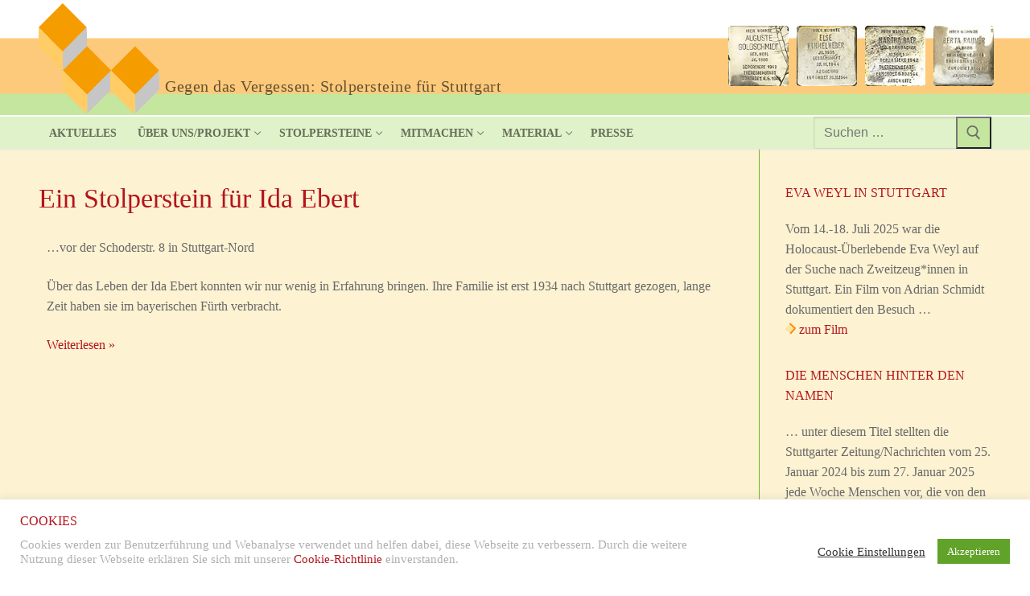

--- FILE ---
content_type: text/html; charset=UTF-8
request_url: https://www.stolpersteine-stuttgart.de/ein-stolperstein-fuer-ida-ebert/
body_size: 18677
content:
<!doctype html>
<html lang="de">
<head>
	<meta charset="UTF-8">
	<meta name="viewport" content="width=device-width, initial-scale=1, maximum-scale=10.0, user-scalable=yes">
	<link rel="profile" href="http://gmpg.org/xfn/11">
	<title>Ein Stolperstein für Ida Ebert</title>
<meta name='robots' content='max-image-preview:large' />
<link rel='dns-prefetch' href='//use.fontawesome.com' />
<link rel="alternate" type="application/rss+xml" title=" &raquo; Feed" href="https://www.stolpersteine-stuttgart.de/feed/" />
<link rel="alternate" type="application/rss+xml" title=" &raquo; Kommentar-Feed" href="https://www.stolpersteine-stuttgart.de/comments/feed/" />
<link rel="alternate" type="application/rss+xml" title=" &raquo; Ein Stolperstein für Ida Ebert-Kommentar-Feed" href="https://www.stolpersteine-stuttgart.de/ein-stolperstein-fuer-ida-ebert/feed/" />
<script type="text/javascript">
/* <![CDATA[ */
window._wpemojiSettings = {"baseUrl":"https:\/\/s.w.org\/images\/core\/emoji\/15.0.3\/72x72\/","ext":".png","svgUrl":"https:\/\/s.w.org\/images\/core\/emoji\/15.0.3\/svg\/","svgExt":".svg","source":{"concatemoji":"https:\/\/www.stolpersteine-stuttgart.de\/wp-includes\/js\/wp-emoji-release.min.js?ver=99871cfeeb9ab5b611ca34cfcc4f64ee"}};
/*! This file is auto-generated */
!function(i,n){var o,s,e;function c(e){try{var t={supportTests:e,timestamp:(new Date).valueOf()};sessionStorage.setItem(o,JSON.stringify(t))}catch(e){}}function p(e,t,n){e.clearRect(0,0,e.canvas.width,e.canvas.height),e.fillText(t,0,0);var t=new Uint32Array(e.getImageData(0,0,e.canvas.width,e.canvas.height).data),r=(e.clearRect(0,0,e.canvas.width,e.canvas.height),e.fillText(n,0,0),new Uint32Array(e.getImageData(0,0,e.canvas.width,e.canvas.height).data));return t.every(function(e,t){return e===r[t]})}function u(e,t,n){switch(t){case"flag":return n(e,"\ud83c\udff3\ufe0f\u200d\u26a7\ufe0f","\ud83c\udff3\ufe0f\u200b\u26a7\ufe0f")?!1:!n(e,"\ud83c\uddfa\ud83c\uddf3","\ud83c\uddfa\u200b\ud83c\uddf3")&&!n(e,"\ud83c\udff4\udb40\udc67\udb40\udc62\udb40\udc65\udb40\udc6e\udb40\udc67\udb40\udc7f","\ud83c\udff4\u200b\udb40\udc67\u200b\udb40\udc62\u200b\udb40\udc65\u200b\udb40\udc6e\u200b\udb40\udc67\u200b\udb40\udc7f");case"emoji":return!n(e,"\ud83d\udc26\u200d\u2b1b","\ud83d\udc26\u200b\u2b1b")}return!1}function f(e,t,n){var r="undefined"!=typeof WorkerGlobalScope&&self instanceof WorkerGlobalScope?new OffscreenCanvas(300,150):i.createElement("canvas"),a=r.getContext("2d",{willReadFrequently:!0}),o=(a.textBaseline="top",a.font="600 32px Arial",{});return e.forEach(function(e){o[e]=t(a,e,n)}),o}function t(e){var t=i.createElement("script");t.src=e,t.defer=!0,i.head.appendChild(t)}"undefined"!=typeof Promise&&(o="wpEmojiSettingsSupports",s=["flag","emoji"],n.supports={everything:!0,everythingExceptFlag:!0},e=new Promise(function(e){i.addEventListener("DOMContentLoaded",e,{once:!0})}),new Promise(function(t){var n=function(){try{var e=JSON.parse(sessionStorage.getItem(o));if("object"==typeof e&&"number"==typeof e.timestamp&&(new Date).valueOf()<e.timestamp+604800&&"object"==typeof e.supportTests)return e.supportTests}catch(e){}return null}();if(!n){if("undefined"!=typeof Worker&&"undefined"!=typeof OffscreenCanvas&&"undefined"!=typeof URL&&URL.createObjectURL&&"undefined"!=typeof Blob)try{var e="postMessage("+f.toString()+"("+[JSON.stringify(s),u.toString(),p.toString()].join(",")+"));",r=new Blob([e],{type:"text/javascript"}),a=new Worker(URL.createObjectURL(r),{name:"wpTestEmojiSupports"});return void(a.onmessage=function(e){c(n=e.data),a.terminate(),t(n)})}catch(e){}c(n=f(s,u,p))}t(n)}).then(function(e){for(var t in e)n.supports[t]=e[t],n.supports.everything=n.supports.everything&&n.supports[t],"flag"!==t&&(n.supports.everythingExceptFlag=n.supports.everythingExceptFlag&&n.supports[t]);n.supports.everythingExceptFlag=n.supports.everythingExceptFlag&&!n.supports.flag,n.DOMReady=!1,n.readyCallback=function(){n.DOMReady=!0}}).then(function(){return e}).then(function(){var e;n.supports.everything||(n.readyCallback(),(e=n.source||{}).concatemoji?t(e.concatemoji):e.wpemoji&&e.twemoji&&(t(e.twemoji),t(e.wpemoji)))}))}((window,document),window._wpemojiSettings);
/* ]]> */
</script>
<style id='wp-emoji-styles-inline-css' type='text/css'>

	img.wp-smiley, img.emoji {
		display: inline !important;
		border: none !important;
		box-shadow: none !important;
		height: 1em !important;
		width: 1em !important;
		margin: 0 0.07em !important;
		vertical-align: -0.1em !important;
		background: none !important;
		padding: 0 !important;
	}
</style>
<style id='font-awesome-svg-styles-default-inline-css' type='text/css'>
.svg-inline--fa {
  display: inline-block;
  height: 1em;
  overflow: visible;
  vertical-align: -.125em;
}
</style>
<link rel='stylesheet' id='font-awesome-svg-styles-css' href='https://www.stolpersteine-stuttgart.de/wp-content/uploads/font-awesome/v5.15.4/css/svg-with-js.css' type='text/css' media='all' />
<style id='font-awesome-svg-styles-inline-css' type='text/css'>
   .wp-block-font-awesome-icon svg::before,
   .wp-rich-text-font-awesome-icon svg::before {content: unset;}
</style>
<style id='classic-theme-styles-inline-css' type='text/css'>
/*! This file is auto-generated */
.wp-block-button__link{color:#fff;background-color:#32373c;border-radius:9999px;box-shadow:none;text-decoration:none;padding:calc(.667em + 2px) calc(1.333em + 2px);font-size:1.125em}.wp-block-file__button{background:#32373c;color:#fff;text-decoration:none}
</style>
<style id='global-styles-inline-css' type='text/css'>
body{--wp--preset--color--black: #000000;--wp--preset--color--cyan-bluish-gray: #abb8c3;--wp--preset--color--white: #ffffff;--wp--preset--color--pale-pink: #f78da7;--wp--preset--color--vivid-red: #cf2e2e;--wp--preset--color--luminous-vivid-orange: #ff6900;--wp--preset--color--luminous-vivid-amber: #fcb900;--wp--preset--color--light-green-cyan: #7bdcb5;--wp--preset--color--vivid-green-cyan: #00d084;--wp--preset--color--pale-cyan-blue: #8ed1fc;--wp--preset--color--vivid-cyan-blue: #0693e3;--wp--preset--color--vivid-purple: #9b51e0;--wp--preset--gradient--vivid-cyan-blue-to-vivid-purple: linear-gradient(135deg,rgba(6,147,227,1) 0%,rgb(155,81,224) 100%);--wp--preset--gradient--light-green-cyan-to-vivid-green-cyan: linear-gradient(135deg,rgb(122,220,180) 0%,rgb(0,208,130) 100%);--wp--preset--gradient--luminous-vivid-amber-to-luminous-vivid-orange: linear-gradient(135deg,rgba(252,185,0,1) 0%,rgba(255,105,0,1) 100%);--wp--preset--gradient--luminous-vivid-orange-to-vivid-red: linear-gradient(135deg,rgba(255,105,0,1) 0%,rgb(207,46,46) 100%);--wp--preset--gradient--very-light-gray-to-cyan-bluish-gray: linear-gradient(135deg,rgb(238,238,238) 0%,rgb(169,184,195) 100%);--wp--preset--gradient--cool-to-warm-spectrum: linear-gradient(135deg,rgb(74,234,220) 0%,rgb(151,120,209) 20%,rgb(207,42,186) 40%,rgb(238,44,130) 60%,rgb(251,105,98) 80%,rgb(254,248,76) 100%);--wp--preset--gradient--blush-light-purple: linear-gradient(135deg,rgb(255,206,236) 0%,rgb(152,150,240) 100%);--wp--preset--gradient--blush-bordeaux: linear-gradient(135deg,rgb(254,205,165) 0%,rgb(254,45,45) 50%,rgb(107,0,62) 100%);--wp--preset--gradient--luminous-dusk: linear-gradient(135deg,rgb(255,203,112) 0%,rgb(199,81,192) 50%,rgb(65,88,208) 100%);--wp--preset--gradient--pale-ocean: linear-gradient(135deg,rgb(255,245,203) 0%,rgb(182,227,212) 50%,rgb(51,167,181) 100%);--wp--preset--gradient--electric-grass: linear-gradient(135deg,rgb(202,248,128) 0%,rgb(113,206,126) 100%);--wp--preset--gradient--midnight: linear-gradient(135deg,rgb(2,3,129) 0%,rgb(40,116,252) 100%);--wp--preset--font-size--small: 13px;--wp--preset--font-size--medium: 20px;--wp--preset--font-size--large: 36px;--wp--preset--font-size--x-large: 42px;--wp--preset--spacing--20: 0.44rem;--wp--preset--spacing--30: 0.67rem;--wp--preset--spacing--40: 1rem;--wp--preset--spacing--50: 1.5rem;--wp--preset--spacing--60: 2.25rem;--wp--preset--spacing--70: 3.38rem;--wp--preset--spacing--80: 5.06rem;--wp--preset--shadow--natural: 6px 6px 9px rgba(0, 0, 0, 0.2);--wp--preset--shadow--deep: 12px 12px 50px rgba(0, 0, 0, 0.4);--wp--preset--shadow--sharp: 6px 6px 0px rgba(0, 0, 0, 0.2);--wp--preset--shadow--outlined: 6px 6px 0px -3px rgba(255, 255, 255, 1), 6px 6px rgba(0, 0, 0, 1);--wp--preset--shadow--crisp: 6px 6px 0px rgba(0, 0, 0, 1);}:where(.is-layout-flex){gap: 0.5em;}:where(.is-layout-grid){gap: 0.5em;}body .is-layout-flex{display: flex;}body .is-layout-flex{flex-wrap: wrap;align-items: center;}body .is-layout-flex > *{margin: 0;}body .is-layout-grid{display: grid;}body .is-layout-grid > *{margin: 0;}:where(.wp-block-columns.is-layout-flex){gap: 2em;}:where(.wp-block-columns.is-layout-grid){gap: 2em;}:where(.wp-block-post-template.is-layout-flex){gap: 1.25em;}:where(.wp-block-post-template.is-layout-grid){gap: 1.25em;}.has-black-color{color: var(--wp--preset--color--black) !important;}.has-cyan-bluish-gray-color{color: var(--wp--preset--color--cyan-bluish-gray) !important;}.has-white-color{color: var(--wp--preset--color--white) !important;}.has-pale-pink-color{color: var(--wp--preset--color--pale-pink) !important;}.has-vivid-red-color{color: var(--wp--preset--color--vivid-red) !important;}.has-luminous-vivid-orange-color{color: var(--wp--preset--color--luminous-vivid-orange) !important;}.has-luminous-vivid-amber-color{color: var(--wp--preset--color--luminous-vivid-amber) !important;}.has-light-green-cyan-color{color: var(--wp--preset--color--light-green-cyan) !important;}.has-vivid-green-cyan-color{color: var(--wp--preset--color--vivid-green-cyan) !important;}.has-pale-cyan-blue-color{color: var(--wp--preset--color--pale-cyan-blue) !important;}.has-vivid-cyan-blue-color{color: var(--wp--preset--color--vivid-cyan-blue) !important;}.has-vivid-purple-color{color: var(--wp--preset--color--vivid-purple) !important;}.has-black-background-color{background-color: var(--wp--preset--color--black) !important;}.has-cyan-bluish-gray-background-color{background-color: var(--wp--preset--color--cyan-bluish-gray) !important;}.has-white-background-color{background-color: var(--wp--preset--color--white) !important;}.has-pale-pink-background-color{background-color: var(--wp--preset--color--pale-pink) !important;}.has-vivid-red-background-color{background-color: var(--wp--preset--color--vivid-red) !important;}.has-luminous-vivid-orange-background-color{background-color: var(--wp--preset--color--luminous-vivid-orange) !important;}.has-luminous-vivid-amber-background-color{background-color: var(--wp--preset--color--luminous-vivid-amber) !important;}.has-light-green-cyan-background-color{background-color: var(--wp--preset--color--light-green-cyan) !important;}.has-vivid-green-cyan-background-color{background-color: var(--wp--preset--color--vivid-green-cyan) !important;}.has-pale-cyan-blue-background-color{background-color: var(--wp--preset--color--pale-cyan-blue) !important;}.has-vivid-cyan-blue-background-color{background-color: var(--wp--preset--color--vivid-cyan-blue) !important;}.has-vivid-purple-background-color{background-color: var(--wp--preset--color--vivid-purple) !important;}.has-black-border-color{border-color: var(--wp--preset--color--black) !important;}.has-cyan-bluish-gray-border-color{border-color: var(--wp--preset--color--cyan-bluish-gray) !important;}.has-white-border-color{border-color: var(--wp--preset--color--white) !important;}.has-pale-pink-border-color{border-color: var(--wp--preset--color--pale-pink) !important;}.has-vivid-red-border-color{border-color: var(--wp--preset--color--vivid-red) !important;}.has-luminous-vivid-orange-border-color{border-color: var(--wp--preset--color--luminous-vivid-orange) !important;}.has-luminous-vivid-amber-border-color{border-color: var(--wp--preset--color--luminous-vivid-amber) !important;}.has-light-green-cyan-border-color{border-color: var(--wp--preset--color--light-green-cyan) !important;}.has-vivid-green-cyan-border-color{border-color: var(--wp--preset--color--vivid-green-cyan) !important;}.has-pale-cyan-blue-border-color{border-color: var(--wp--preset--color--pale-cyan-blue) !important;}.has-vivid-cyan-blue-border-color{border-color: var(--wp--preset--color--vivid-cyan-blue) !important;}.has-vivid-purple-border-color{border-color: var(--wp--preset--color--vivid-purple) !important;}.has-vivid-cyan-blue-to-vivid-purple-gradient-background{background: var(--wp--preset--gradient--vivid-cyan-blue-to-vivid-purple) !important;}.has-light-green-cyan-to-vivid-green-cyan-gradient-background{background: var(--wp--preset--gradient--light-green-cyan-to-vivid-green-cyan) !important;}.has-luminous-vivid-amber-to-luminous-vivid-orange-gradient-background{background: var(--wp--preset--gradient--luminous-vivid-amber-to-luminous-vivid-orange) !important;}.has-luminous-vivid-orange-to-vivid-red-gradient-background{background: var(--wp--preset--gradient--luminous-vivid-orange-to-vivid-red) !important;}.has-very-light-gray-to-cyan-bluish-gray-gradient-background{background: var(--wp--preset--gradient--very-light-gray-to-cyan-bluish-gray) !important;}.has-cool-to-warm-spectrum-gradient-background{background: var(--wp--preset--gradient--cool-to-warm-spectrum) !important;}.has-blush-light-purple-gradient-background{background: var(--wp--preset--gradient--blush-light-purple) !important;}.has-blush-bordeaux-gradient-background{background: var(--wp--preset--gradient--blush-bordeaux) !important;}.has-luminous-dusk-gradient-background{background: var(--wp--preset--gradient--luminous-dusk) !important;}.has-pale-ocean-gradient-background{background: var(--wp--preset--gradient--pale-ocean) !important;}.has-electric-grass-gradient-background{background: var(--wp--preset--gradient--electric-grass) !important;}.has-midnight-gradient-background{background: var(--wp--preset--gradient--midnight) !important;}.has-small-font-size{font-size: var(--wp--preset--font-size--small) !important;}.has-medium-font-size{font-size: var(--wp--preset--font-size--medium) !important;}.has-large-font-size{font-size: var(--wp--preset--font-size--large) !important;}.has-x-large-font-size{font-size: var(--wp--preset--font-size--x-large) !important;}
.wp-block-navigation a:where(:not(.wp-element-button)){color: inherit;}
:where(.wp-block-post-template.is-layout-flex){gap: 1.25em;}:where(.wp-block-post-template.is-layout-grid){gap: 1.25em;}
:where(.wp-block-columns.is-layout-flex){gap: 2em;}:where(.wp-block-columns.is-layout-grid){gap: 2em;}
.wp-block-pullquote{font-size: 1.5em;line-height: 1.6;}
</style>
<link rel='stylesheet' id='cookie-law-info-css' href='https://www.stolpersteine-stuttgart.de/wp-content/plugins/cookie-law-info/legacy/public/css/cookie-law-info-public.css?ver=3.3.6' type='text/css' media='all' />
<link rel='stylesheet' id='cookie-law-info-gdpr-css' href='https://www.stolpersteine-stuttgart.de/wp-content/plugins/cookie-law-info/legacy/public/css/cookie-law-info-gdpr.css?ver=3.3.6' type='text/css' media='all' />
<link rel='stylesheet' id='osm-map-css-css' href='https://www.stolpersteine-stuttgart.de/wp-content/plugins/osm/css/osm_map.css?ver=99871cfeeb9ab5b611ca34cfcc4f64ee' type='text/css' media='all' />
<link rel='stylesheet' id='osm-ol3-css-css' href='https://www.stolpersteine-stuttgart.de/wp-content/plugins/osm/js/OL/7.1.0/ol.css?ver=99871cfeeb9ab5b611ca34cfcc4f64ee' type='text/css' media='all' />
<link rel='stylesheet' id='osm-ol3-ext-css-css' href='https://www.stolpersteine-stuttgart.de/wp-content/plugins/osm/css/osm_map_v3.css?ver=99871cfeeb9ab5b611ca34cfcc4f64ee' type='text/css' media='all' />
<link rel='stylesheet' id='font-awesome-official-css' href='https://use.fontawesome.com/releases/v5.15.4/css/all.css' type='text/css' media='all' integrity="sha384-DyZ88mC6Up2uqS4h/KRgHuoeGwBcD4Ng9SiP4dIRy0EXTlnuz47vAwmeGwVChigm" crossorigin="anonymous" />
<link rel='stylesheet' id='elementor-icons-css' href='https://www.stolpersteine-stuttgart.de/wp-content/plugins/elementor/assets/lib/eicons/css/elementor-icons.min.css?ver=5.40.0' type='text/css' media='all' />
<link rel='stylesheet' id='elementor-frontend-css' href='https://www.stolpersteine-stuttgart.de/wp-content/plugins/elementor/assets/css/frontend.min.css?ver=3.29.2' type='text/css' media='all' />
<link rel='stylesheet' id='elementor-post-361-css' href='https://www.stolpersteine-stuttgart.de/wp-content/uploads/elementor/css/post-361.css?ver=1759574197' type='text/css' media='all' />
<link rel='stylesheet' id='font-awesome-5-all-css' href='https://www.stolpersteine-stuttgart.de/wp-content/plugins/elementor/assets/lib/font-awesome/css/all.min.css?ver=3.29.2' type='text/css' media='all' />
<link rel='stylesheet' id='font-awesome-4-shim-css' href='https://www.stolpersteine-stuttgart.de/wp-content/plugins/elementor/assets/lib/font-awesome/css/v4-shims.min.css?ver=3.29.2' type='text/css' media='all' />
<link rel='stylesheet' id='font-awesome-v6-css' href='https://www.stolpersteine-stuttgart.de/wp-content/themes/customify/assets/fonts/fontawesome-v6/css/all.min.css?ver=5.0.0' type='text/css' media='all' />
<link rel='stylesheet' id='customify-style-css' href='https://www.stolpersteine-stuttgart.de/wp-content/themes/customify/style.min.css?ver=0.4.13' type='text/css' media='all' />
<style id='customify-style-inline-css' type='text/css'>
#blog-posts .entry-readmore a {letter-spacing: -0.5px;}.header-top .header--row-inner,body:not(.fl-builder-edit) .button,body:not(.fl-builder-edit) button:not(.menu-mobile-toggle, .components-button, .customize-partial-edit-shortcut-button),body:not(.fl-builder-edit) input[type="button"]:not(.ed_button),button.button,input[type="button"]:not(.ed_button, .components-button, .customize-partial-edit-shortcut-button),input[type="reset"]:not(.components-button, .customize-partial-edit-shortcut-button),input[type="submit"]:not(.components-button, .customize-partial-edit-shortcut-button),.pagination .nav-links > *:hover,.pagination .nav-links span,.nav-menu-desktop.style-full-height .primary-menu-ul > li.current-menu-item > a,.nav-menu-desktop.style-full-height .primary-menu-ul > li.current-menu-ancestor > a,.nav-menu-desktop.style-full-height .primary-menu-ul > li > a:hover,.posts-layout .readmore-button:hover{    background-color: #ffffff;}.posts-layout .readmore-button {color: #ffffff;}.pagination .nav-links > *:hover,.pagination .nav-links span,.entry-single .tags-links a:hover,.entry-single .cat-links a:hover,.posts-layout .readmore-button,.posts-layout .readmore-button:hover{    border-color: #ffffff;}.customify-builder-btn{    background-color: #c3512f;}body{    color: #686868;}abbr, acronym {    border-bottom-color: #686868;}a                {                    color: #b3151b;}a:hover,a:focus,.link-meta:hover, .link-meta a:hover{    color: #757575;}h2 + h3,.comments-area h2 + .comments-title,.h2 + h3,.comments-area .h2 + .comments-title,.page-breadcrumb {    border-top-color: #66b62a;}blockquote,.site-content .widget-area .menu li.current-menu-item > a:before{    border-left-color: #66b62a;}@media screen and (min-width: 64em) {    .comment-list .children li.comment {        border-left-color: #66b62a;    }    .comment-list .children li.comment:after {        background-color: #66b62a;    }}.page-titlebar, .page-breadcrumb,.posts-layout .entry-inner {    border-bottom-color: #66b62a;}.header-search-form .search-field,.entry-content .page-links a,.header-search-modal,.pagination .nav-links > *,.entry-footer .tags-links a, .entry-footer .cat-links a,.search .content-area article,.site-content .widget-area .menu li.current-menu-item > a,.posts-layout .entry-inner,.post-navigation .nav-links,article.comment .comment-meta,.widget-area .widget_pages li a, .widget-area .widget_categories li a, .widget-area .widget_archive li a, .widget-area .widget_meta li a, .widget-area .widget_nav_menu li a, .widget-area .widget_product_categories li a, .widget-area .widget_recent_entries li a, .widget-area .widget_rss li a,.widget-area .widget_recent_comments li{    border-color: #66b62a;}.header-search-modal::before {    border-top-color: #66b62a;    border-left-color: #66b62a;}@media screen and (min-width: 48em) {    .content-sidebar.sidebar_vertical_border .content-area {        border-right-color: #66b62a;    }    .sidebar-content.sidebar_vertical_border .content-area {        border-left-color: #66b62a;    }    .sidebar-sidebar-content.sidebar_vertical_border .sidebar-primary {        border-right-color: #66b62a;    }    .sidebar-sidebar-content.sidebar_vertical_border .sidebar-secondary {        border-right-color: #66b62a;    }    .content-sidebar-sidebar.sidebar_vertical_border .sidebar-primary {        border-left-color: #66b62a;    }    .content-sidebar-sidebar.sidebar_vertical_border .sidebar-secondary {        border-left-color: #66b62a;    }    .sidebar-content-sidebar.sidebar_vertical_border .content-area {        border-left-color: #66b62a;        border-right-color: #66b62a;    }    .sidebar-content-sidebar.sidebar_vertical_border .content-area {        border-left-color: #66b62a;        border-right-color: #66b62a;    }}article.comment .comment-post-author {background: #6d6d6d;}.pagination .nav-links > *,.link-meta,.link-meta a,.color-meta,.entry-single .tags-links:before,.entry-single .cats-links:before{    color: #6d6d6d;}h1, h2, h3, h4, h5, h6 { color: #b3151b;}.site-content .widget-title { color: #b3151b;}body {font-family: "Trebuchet MS";}h1, h2, h3, h4, h5, h6, .h1, .h2, .h3, .h4, .h5, .h6 {font-family: "Trebuchet MS";}.site-content .widget-title {font-family: "Trebuchet MS";}.site-branding .site-title, .site-branding .site-title a {font-size: 80px;line-height: 70px;}.site-branding .site-description {font-style: normal;text-decoration: none;text-transform: none;font-size: 20px;}#page-cover .page-cover-title {color: #5f87b8;}#page-cover {background-image: url("https://dev.stolpersteine-stuttgart.de/wp-content/uploads/2021/02/sky-town-city-landmark-urban-area-street-1449703-pxhere-com-1-4.jpg?t=1613559181577");}#page-cover {background-repeat: repeat;}#page-cover:before {background-color: #828282;}.header--row:not(.header--transparent).header-main .header--row-inner  {background-color: #ffffff;background-image: url("https://www.stolpersteine-stuttgart.de/wp-content/uploads/2022/06/header_hintergrund_3.png");background-position: top left;background-repeat: repeat-x;border-style: none;} .header--row:not(.header--transparent).header-bottom .header--row-inner  {background-color: #e0f2c9;} .sub-menu .li-duplicator {display:none !important;}.builder-header-html-item.item--html p, .builder-header-html-item.item--html {letter-spacing: 0px;}.header--row:not(.header--transparent) .menu-mobile-toggle {color: #000000;}.header-search_icon-item .header-search-modal  {border-style: solid;} .header-search_icon-item .search-field  {border-style: solid;} .dark-mode .header-search_box-item .search-form-fields, .header-search_box-item .search-form-fields  {border-style: solid;} .header-search_box-item .header-search-form button.search-submit  {background-color: #c5e69f;} .nav-menu-desktop.style-border-bottom .primary-menu-ul > li:hover > a .link-before:before,                 .nav-menu-desktop.style-border-bottom .primary-menu-ul > li.current-menu-item > a .link-before:before,                 .nav-menu-desktop.style-border-bottom .primary-menu-ul > li.current-menu-ancestor > a .link-before:before,                .nav-menu-desktop.style-border-top .primary-menu-ul > li:hover > a .link-before:before,                .nav-menu-desktop.style-border-top .primary-menu-ul > li.current-menu-item > a .link-before:before,                 .nav-menu-desktop.style-border-top .primary-menu-ul > li.current-menu-ancestor > a .link-before:before                { background-color: #66b62a; }.builder-item--primary-menu .nav-menu-desktop .primary-menu-ul > li > a  {background-color: #e0f2c9;} .header--row:not(.header--transparent) .builder-item--primary-menu .nav-menu-desktop .primary-menu-ul > li > a:hover, .header--row:not(.header--transparent) .builder-item--primary-menu .nav-menu-desktop .primary-menu-ul > li.current-menu-item > a, .header--row:not(.header--transparent) .builder-item--primary-menu .nav-menu-desktop .primary-menu-ul > li.current-menu-ancestor > a, .header--row:not(.header--transparent) .builder-item--primary-menu .nav-menu-desktop .primary-menu-ul > li.current-menu-parent > a  {color: #5f87b8; text-decoration-color: #5f87b8;background-color: #c5e69f;} a.item--button  {background-color: #5f87b8;} #cb-row--footer-main .footer--row-inner {background-color: #e0f2c9}#cb-row--footer-bottom .footer--row-inner {background-color: #e0f2c9}body  {background-color: #ffffff;} .site-content .content-area  {background-color: #ffffff;background-image: url("https://www.stolpersteine-stuttgart.de/wp-content/uploads/2021/09/content-hintergrundstreifen.gif");-webkit-background-size: cover; -moz-background-size: cover; -o-background-size: cover; background-size: cover;background-position: center;background-repeat: no-repeat;} .site-content  {background-color: #fdf2d2;} /* CSS for desktop */#blog-posts .entry-readmore  {margin-top: 0px;margin-right: 0px;margin-bottom: 0px;margin-left: 0px;} #blog-posts .entry-readmore a  {padding-top: -2px;padding-right: -5px;padding-bottom: -2px;padding-left: -5px;} #page-cover .page-cover-inner {min-height: 0px;}.header--row.header-top .customify-grid, .header--row.header-top .style-full-height .primary-menu-ul > li > a {min-height: 0px;}.header--row.header-main .customify-grid, .header--row.header-main .style-full-height .primary-menu-ul > li > a {min-height: 145px;}.header--row.header-bottom .customify-grid, .header--row.header-bottom .style-full-height .primary-menu-ul > li > a {min-height: 0px;}.header--row .builder-item--html, .builder-item.builder-item--group .item--inner.builder-item--html {margin-top: 0px;margin-right: 0px;margin-bottom: 0px;margin-left: 0px;}.site-header .site-branding img { max-width: 150px; } .site-header .cb-row--mobile .site-branding img { width: 150px; }.header--row .builder-item--nav-icon, .builder-item.builder-item--group .item--inner.builder-item--nav-icon {margin-top: 15px;margin-right: 0px;margin-bottom: 0px;margin-left: 0px;}.header--row .builder-first--nav-icon {text-align: right;}.header-search_icon-item .search-submit {margin-left: -40px;}.header-search_box-item .search-submit{margin-left: -40px;} .header-search_box-item .woo_bootster_search .search-submit{margin-left: -40px;} .header-search_box-item .header-search-form button.search-submit{margin-left:-40px;}.header--row .builder-first--primary-menu {text-align: right;}/* CSS for tablet */@media screen and (max-width: 1024px) { #page-cover .page-cover-inner {min-height: 250px;}.header--row .builder-first--nav-icon {text-align: right;}.header-search_icon-item .search-submit {margin-left: -40px;}.header-search_box-item .search-submit{margin-left: -40px;} .header-search_box-item .woo_bootster_search .search-submit{margin-left: -40px;} .header-search_box-item .header-search-form button.search-submit{margin-left:-40px;} }/* CSS for mobile */@media screen and (max-width: 568px) { #page-cover .page-cover-inner {min-height: 200px;}.header--row.header-top .customify-grid, .header--row.header-top .style-full-height .primary-menu-ul > li > a {min-height: 30px;}.header--row .builder-first--nav-icon {text-align: right;}.header-search_icon-item .search-submit {margin-left: -40px;}.header-search_box-item .search-submit{margin-left: -40px;} .header-search_box-item .woo_bootster_search .search-submit{margin-left: -40px;} .header-search_box-item .header-search-form button.search-submit{margin-left:-40px;} }
</style>
<link rel='stylesheet' id='font-awesome-official-v4shim-css' href='https://use.fontawesome.com/releases/v5.15.4/css/v4-shims.css' type='text/css' media='all' integrity="sha384-Vq76wejb3QJM4nDatBa5rUOve+9gkegsjCebvV/9fvXlGWo4HCMR4cJZjjcF6Viv" crossorigin="anonymous" />
<style id='font-awesome-official-v4shim-inline-css' type='text/css'>
@font-face {
font-family: "FontAwesome";
font-display: block;
src: url("https://use.fontawesome.com/releases/v5.15.4/webfonts/fa-brands-400.eot"),
		url("https://use.fontawesome.com/releases/v5.15.4/webfonts/fa-brands-400.eot?#iefix") format("embedded-opentype"),
		url("https://use.fontawesome.com/releases/v5.15.4/webfonts/fa-brands-400.woff2") format("woff2"),
		url("https://use.fontawesome.com/releases/v5.15.4/webfonts/fa-brands-400.woff") format("woff"),
		url("https://use.fontawesome.com/releases/v5.15.4/webfonts/fa-brands-400.ttf") format("truetype"),
		url("https://use.fontawesome.com/releases/v5.15.4/webfonts/fa-brands-400.svg#fontawesome") format("svg");
}

@font-face {
font-family: "FontAwesome";
font-display: block;
src: url("https://use.fontawesome.com/releases/v5.15.4/webfonts/fa-solid-900.eot"),
		url("https://use.fontawesome.com/releases/v5.15.4/webfonts/fa-solid-900.eot?#iefix") format("embedded-opentype"),
		url("https://use.fontawesome.com/releases/v5.15.4/webfonts/fa-solid-900.woff2") format("woff2"),
		url("https://use.fontawesome.com/releases/v5.15.4/webfonts/fa-solid-900.woff") format("woff"),
		url("https://use.fontawesome.com/releases/v5.15.4/webfonts/fa-solid-900.ttf") format("truetype"),
		url("https://use.fontawesome.com/releases/v5.15.4/webfonts/fa-solid-900.svg#fontawesome") format("svg");
}

@font-face {
font-family: "FontAwesome";
font-display: block;
src: url("https://use.fontawesome.com/releases/v5.15.4/webfonts/fa-regular-400.eot"),
		url("https://use.fontawesome.com/releases/v5.15.4/webfonts/fa-regular-400.eot?#iefix") format("embedded-opentype"),
		url("https://use.fontawesome.com/releases/v5.15.4/webfonts/fa-regular-400.woff2") format("woff2"),
		url("https://use.fontawesome.com/releases/v5.15.4/webfonts/fa-regular-400.woff") format("woff"),
		url("https://use.fontawesome.com/releases/v5.15.4/webfonts/fa-regular-400.ttf") format("truetype"),
		url("https://use.fontawesome.com/releases/v5.15.4/webfonts/fa-regular-400.svg#fontawesome") format("svg");
unicode-range: U+F004-F005,U+F007,U+F017,U+F022,U+F024,U+F02E,U+F03E,U+F044,U+F057-F059,U+F06E,U+F070,U+F075,U+F07B-F07C,U+F080,U+F086,U+F089,U+F094,U+F09D,U+F0A0,U+F0A4-F0A7,U+F0C5,U+F0C7-F0C8,U+F0E0,U+F0EB,U+F0F3,U+F0F8,U+F0FE,U+F111,U+F118-F11A,U+F11C,U+F133,U+F144,U+F146,U+F14A,U+F14D-F14E,U+F150-F152,U+F15B-F15C,U+F164-F165,U+F185-F186,U+F191-F192,U+F1AD,U+F1C1-F1C9,U+F1CD,U+F1D8,U+F1E3,U+F1EA,U+F1F6,U+F1F9,U+F20A,U+F247-F249,U+F24D,U+F254-F25B,U+F25D,U+F267,U+F271-F274,U+F279,U+F28B,U+F28D,U+F2B5-F2B6,U+F2B9,U+F2BB,U+F2BD,U+F2C1-F2C2,U+F2D0,U+F2D2,U+F2DC,U+F2ED,U+F328,U+F358-F35B,U+F3A5,U+F3D1,U+F410,U+F4AD;
}
</style>
<link rel='stylesheet' id='elementor-gf-local-roboto-css' href='https://www.stolpersteine-stuttgart.de/wp-content/uploads/elementor/google-fonts/css/roboto.css?ver=1742260590' type='text/css' media='all' />
<link rel='stylesheet' id='elementor-gf-local-robotoslab-css' href='https://www.stolpersteine-stuttgart.de/wp-content/uploads/elementor/google-fonts/css/robotoslab.css?ver=1742260593' type='text/css' media='all' />
<script type="text/javascript" src="https://www.stolpersteine-stuttgart.de/wp-includes/js/jquery/jquery.min.js?ver=3.7.1" id="jquery-core-js"></script>
<script type="text/javascript" src="https://www.stolpersteine-stuttgart.de/wp-includes/js/jquery/jquery-migrate.min.js?ver=3.4.1" id="jquery-migrate-js"></script>
<script type="text/javascript" id="cookie-law-info-js-extra">
/* <![CDATA[ */
var Cli_Data = {"nn_cookie_ids":[],"cookielist":[],"non_necessary_cookies":[],"ccpaEnabled":"","ccpaRegionBased":"","ccpaBarEnabled":"","strictlyEnabled":["necessary","obligatoire"],"ccpaType":"gdpr","js_blocking":"1","custom_integration":"","triggerDomRefresh":"","secure_cookies":""};
var cli_cookiebar_settings = {"animate_speed_hide":"500","animate_speed_show":"500","background":"#FFF","border":"#b1a6a6c2","border_on":"","button_1_button_colour":"#61a229","button_1_button_hover":"#4e8221","button_1_link_colour":"#fff","button_1_as_button":"1","button_1_new_win":"","button_2_button_colour":"#333","button_2_button_hover":"#292929","button_2_link_colour":"#444","button_2_as_button":"","button_2_hidebar":"","button_3_button_colour":"#3566bb","button_3_button_hover":"#2a5296","button_3_link_colour":"#fff","button_3_as_button":"1","button_3_new_win":"","button_4_button_colour":"#000","button_4_button_hover":"#000000","button_4_link_colour":"#333333","button_4_as_button":"","button_7_button_colour":"#61a229","button_7_button_hover":"#4e8221","button_7_link_colour":"#fff","button_7_as_button":"1","button_7_new_win":"","font_family":"inherit","header_fix":"1","notify_animate_hide":"1","notify_animate_show":"","notify_div_id":"#cookie-law-info-bar","notify_position_horizontal":"right","notify_position_vertical":"bottom","scroll_close":"","scroll_close_reload":"","accept_close_reload":"","reject_close_reload":"","showagain_tab":"1","showagain_background":"#fff","showagain_border":"#000","showagain_div_id":"#cookie-law-info-again","showagain_x_position":"100px","text":"#afafaf","show_once_yn":"","show_once":"10000","logging_on":"","as_popup":"","popup_overlay":"1","bar_heading_text":"COOKIES","cookie_bar_as":"banner","popup_showagain_position":"bottom-right","widget_position":"left"};
var log_object = {"ajax_url":"https:\/\/www.stolpersteine-stuttgart.de\/wp-admin\/admin-ajax.php"};
/* ]]> */
</script>
<script type="text/javascript" src="https://www.stolpersteine-stuttgart.de/wp-content/plugins/cookie-law-info/legacy/public/js/cookie-law-info-public.js?ver=3.3.6" id="cookie-law-info-js"></script>
<script type="text/javascript" src="https://www.stolpersteine-stuttgart.de/wp-content/plugins/osm/js/OL/2.13.1/OpenLayers.js?ver=99871cfeeb9ab5b611ca34cfcc4f64ee" id="osm-ol-library-js"></script>
<script type="text/javascript" src="https://www.stolpersteine-stuttgart.de/wp-content/plugins/osm/js/OSM/openlayers/OpenStreetMap.js?ver=99871cfeeb9ab5b611ca34cfcc4f64ee" id="osm-osm-library-js"></script>
<script type="text/javascript" src="https://www.stolpersteine-stuttgart.de/wp-content/plugins/osm/js/OSeaM/harbours.js?ver=99871cfeeb9ab5b611ca34cfcc4f64ee" id="osm-harbours-library-js"></script>
<script type="text/javascript" src="https://www.stolpersteine-stuttgart.de/wp-content/plugins/osm/js/OSeaM/map_utils.js?ver=99871cfeeb9ab5b611ca34cfcc4f64ee" id="osm-map-utils-library-js"></script>
<script type="text/javascript" src="https://www.stolpersteine-stuttgart.de/wp-content/plugins/osm/js/OSeaM/utilities.js?ver=99871cfeeb9ab5b611ca34cfcc4f64ee" id="osm-utilities-library-js"></script>
<script type="text/javascript" src="https://www.stolpersteine-stuttgart.de/wp-content/plugins/osm/js/osm-plugin-lib.js?ver=99871cfeeb9ab5b611ca34cfcc4f64ee" id="OsmScript-js"></script>
<script type="text/javascript" src="https://www.stolpersteine-stuttgart.de/wp-content/plugins/osm/js/polyfill/v2/polyfill.min.js?features=requestAnimationFrame%2CElement.prototype.classList%2CURL&amp;ver=99871cfeeb9ab5b611ca34cfcc4f64ee" id="osm-polyfill-js"></script>
<script type="text/javascript" src="https://www.stolpersteine-stuttgart.de/wp-content/plugins/osm/js/OL/7.1.0/ol.js?ver=99871cfeeb9ab5b611ca34cfcc4f64ee" id="osm-ol3-library-js"></script>
<script type="text/javascript" src="https://www.stolpersteine-stuttgart.de/wp-content/plugins/osm/js/osm-v3-plugin-lib.js?ver=99871cfeeb9ab5b611ca34cfcc4f64ee" id="osm-ol3-ext-library-js"></script>
<script type="text/javascript" src="https://www.stolpersteine-stuttgart.de/wp-content/plugins/osm/js/osm-metabox-events.js?ver=99871cfeeb9ab5b611ca34cfcc4f64ee" id="osm-ol3-metabox-events-js"></script>
<script type="text/javascript" src="https://www.stolpersteine-stuttgart.de/wp-content/plugins/osm/js/osm-startup-lib.js?ver=99871cfeeb9ab5b611ca34cfcc4f64ee" id="osm-map-startup-js"></script>
<script type="text/javascript" src="https://www.stolpersteine-stuttgart.de/wp-content/plugins/elementor/assets/lib/font-awesome/js/v4-shims.min.js?ver=3.29.2" id="font-awesome-4-shim-js"></script>
<link rel="https://api.w.org/" href="https://www.stolpersteine-stuttgart.de/wp-json/" /><link rel="alternate" type="application/json" href="https://www.stolpersteine-stuttgart.de/wp-json/wp/v2/posts/6104" /><link rel="EditURI" type="application/rsd+xml" title="RSD" href="https://www.stolpersteine-stuttgart.de/xmlrpc.php?rsd" />

<link rel="canonical" href="https://www.stolpersteine-stuttgart.de/ein-stolperstein-fuer-ida-ebert/" />
<link rel='shortlink' href='https://www.stolpersteine-stuttgart.de/?p=6104' />
<link rel="alternate" type="application/json+oembed" href="https://www.stolpersteine-stuttgart.de/wp-json/oembed/1.0/embed?url=https%3A%2F%2Fwww.stolpersteine-stuttgart.de%2Fein-stolperstein-fuer-ida-ebert%2F" />
<link rel="alternate" type="text/xml+oembed" href="https://www.stolpersteine-stuttgart.de/wp-json/oembed/1.0/embed?url=https%3A%2F%2Fwww.stolpersteine-stuttgart.de%2Fein-stolperstein-fuer-ida-ebert%2F&#038;format=xml" />
<script type="text/javascript"> 

/**  all layers have to be in this global array - in further process each map will have something like vectorM[map_ol3js_n][layer_n] */
var vectorM = [[]];


/** put translations from PHP/mo to JavaScript */
var translations = [];

/** global GET-Parameters */
var HTTP_GET_VARS = [];

</script><!-- OSM plugin V6.1.9: did not add geo meta tags. --> 
<link rel="pingback" href="https://www.stolpersteine-stuttgart.de/xmlrpc.php"><meta name="generator" content="Elementor 3.29.2; features: additional_custom_breakpoints, e_local_google_fonts; settings: css_print_method-external, google_font-enabled, font_display-auto">
			<style>
				.e-con.e-parent:nth-of-type(n+4):not(.e-lazyloaded):not(.e-no-lazyload),
				.e-con.e-parent:nth-of-type(n+4):not(.e-lazyloaded):not(.e-no-lazyload) * {
					background-image: none !important;
				}
				@media screen and (max-height: 1024px) {
					.e-con.e-parent:nth-of-type(n+3):not(.e-lazyloaded):not(.e-no-lazyload),
					.e-con.e-parent:nth-of-type(n+3):not(.e-lazyloaded):not(.e-no-lazyload) * {
						background-image: none !important;
					}
				}
				@media screen and (max-height: 640px) {
					.e-con.e-parent:nth-of-type(n+2):not(.e-lazyloaded):not(.e-no-lazyload),
					.e-con.e-parent:nth-of-type(n+2):not(.e-lazyloaded):not(.e-no-lazyload) * {
						background-image: none !important;
					}
				}
			</style>
			<link rel="icon" href="https://www.stolpersteine-stuttgart.de/wp-content/uploads/2022/06/favicon.png" sizes="32x32" />
<link rel="icon" href="https://www.stolpersteine-stuttgart.de/wp-content/uploads/2022/06/favicon.png" sizes="192x192" />
<link rel="apple-touch-icon" href="https://www.stolpersteine-stuttgart.de/wp-content/uploads/2022/06/favicon.png" />
<meta name="msapplication-TileImage" content="https://www.stolpersteine-stuttgart.de/wp-content/uploads/2022/06/favicon.png" />
		<style type="text/css" id="wp-custom-css">
			.readmore-button {
	color: #b3151b !important;
	border-color: #b3151b !important;
}
h1, h2, h3 {
	color: #B3151B !important;
}		</style>
		
<script>
var mapsPlaceholder = [];	
jQuery(document).ready(function() {	
if (typeof L === 'undefined' || L === null) {
	console.log("L undefined");
}
else{
L.Map.addInitHook(function () {
  mapsPlaceholder.push(this); // Use whatever global scope variable you like.
});		
}			
});	
	
</script>
	
<script id="resetMap">

	
	
jQuery(document).ready(function() {	
setTimeout(function() {myFunc()}, 500);	
});	

function myFunc() {
var map = mapsPlaceholder.pop();
var markerInfos = "";
	
var deepestElement = jQuery("*:contains('GPS:')").last();
if (deepestElement.text().length > 1100)
{

  map.setView(new L.LatLng(markerInfos.split("/")[0], markerInfos.split("/")[1]));
  map.eachLayer(function (layer)
  { 
   if (layer instanceof L.Marker)    
   layer.setLatLng(new L.LatLng(markerInfos.split("/")[0],markerInfos.split("/")[1]));
    map.on('popupopen', function(e) {
      jQuery(".marker-description").empty();
	  if (jQuery(".marker-title h5").html() == "Vorname Nachname")
      jQuery(".marker-title h5").html("Ein Stolperstein für Ida Ebert")		
      jQuery(".marker-description").html(markerInfos.split('/')[2]+" "+markerInfos.split('/')[3]+"<br>GPS: "+markerInfos.split('/')[0].slice(0, 8)+","+markerInfos.split('/')[1].slice(0, 7));	
    });
  });
  var deepestElement2 = jQuery("*:contains('marker-title-from-id')").last();
  if (deepestElement2.text().length > 1100)
  {
    console.log("eine ID");  
    jQuery("head").append("<style>.marker-tooltip .elementor-heading-title{display:none;}</style>")  
  }	
}
else
{
console.log("keine Karte eingebunden");	
}
}	
</script>
<style>
.marker-title-from-id {
font-size: 12px;
font-weight: 800;
text-shadow: 0px 0px 0px rgba(0, 0, 0, 0.3);
margin: 0px 0px 0px 0px;
font-family: "Trebuchet MS";
color: #b3151b;
}
.namelist-id {
background-color:#e0f2c9;
cursor:pointer;
}
</style>
	
	
</head>

<body class="post-template-default single single-post postid-6104 single-format-standard wp-custom-logo content-sidebar main-layout-content-sidebar sidebar_vertical_border site-full-width menu_sidebar_slide_left elementor-default elementor-kit-361 elementor-page elementor-page-6104">
<div id="page" class="site box-shadow">
	<a class="skip-link screen-reader-text" href="#site-content">Zum Inhalt springen</a>
	<a class="close is-size-medium  close-panel close-sidebar-panel" href="#">
        <span class="hamburger hamburger--squeeze is-active">
            <span class="hamburger-box">
              <span class="hamburger-inner"><span class="screen-reader-text">Menü</span></span>
            </span>
        </span>
        <span class="screen-reader-text">Schließen</span>
        </a><header id="masthead" class="site-header header-v2"><div id="masthead-inner" class="site-header-inner">							<div  class="header-main header--row layout-full-contained"  id="cb-row--header-main"  data-row-id="main"  data-show-on="desktop mobile">
								<div class="header--row-inner header-main-inner light-mode">
									<div class="customify-container">
										<div class="customify-grid  cb-row--desktop hide-on-mobile hide-on-tablet customify-grid-middle"><div class="row-v2 row-v2-main no-center"><div class="col-v2 col-v2-left"><div class="item--inner builder-item--logo" data-section="title_tagline" data-item-id="logo" >		<div class="site-branding logo-left">
						<a href="https://www.stolpersteine-stuttgart.de/" class="logo-link" rel="home" itemprop="url">
				<img class="site-img-logo" src="https://www.stolpersteine-stuttgart.de/wp-content/uploads/2022/06/wuerfel_5.png" alt="">
							</a>
			<div class="site-name-desc">						<p class="site-title">
							<a href="https://www.stolpersteine-stuttgart.de/" rel="home"></a>
						</p>
												<p class="site-description text-uppercase text-xsmall">Gegen das Vergessen: Stolpersteine für Stuttgart</p>
						</div>		</div><!-- .site-branding -->
		</div></div><div class="col-v2 col-v2-right"><div class="item--inner builder-item--html" data-section="header_html" data-item-id="html" ><div class="builder-header-html-item item--html"><div>
<a href="/biografien/auguste-und-joseph-goldschmidt-moserstr-13/"><img decoding="async" style="margin: 5px" src="/wp-content/uploads/2021/09/stolperstein-1.gif" width="75px" alt="Auguste Goldschmidt" /></a><a href="/biografien/else-himmelheber-adlerstr-24/"><img decoding="async" style="margin: 5px" src="/wp-content/uploads/2021/09/stolperstein-2.gif" width="75px" alt="Else Himmelheber" /></a><a href="/biografien/julius-und-martha-baer-eberhardstr-1/"><img decoding="async" style="margin: 5px" src="/wp-content/uploads/2021/09/stolperstein-3.gif" width="75px" alt="Martha Baer" /></a><a href="/biografien/berta-rauner-leuschnerstr-51/"><img decoding="async" style="margin: 5px" src="/wp-content/uploads/2021/09/stolperstein-4.gif" width="75px" alt="Berta Rauner" /></a>
</div>
</div></div></div></div></div><div class="cb-row--mobile hide-on-desktop customify-grid customify-grid-middle"><div class="row-v2 row-v2-main no-left no-center"><div class="col-v2 col-v2-right"><div class="item--inner builder-item--logo" data-section="title_tagline" data-item-id="logo" >		<div class="site-branding logo-left">
						<a href="https://www.stolpersteine-stuttgart.de/" class="logo-link" rel="home" itemprop="url">
				<img class="site-img-logo" src="https://www.stolpersteine-stuttgart.de/wp-content/uploads/2022/06/wuerfel_5.png" alt="">
							</a>
			<div class="site-name-desc">						<p class="site-title">
							<a href="https://www.stolpersteine-stuttgart.de/" rel="home"></a>
						</p>
												<p class="site-description text-uppercase text-xsmall">Gegen das Vergessen: Stolpersteine für Stuttgart</p>
						</div>		</div><!-- .site-branding -->
		</div></div></div></div>									</div>
								</div>
							</div>
														<div  class="header-bottom header--row layout-full-contained"  id="cb-row--header-bottom"  data-row-id="bottom"  data-show-on="desktop mobile">
								<div class="header--row-inner header-bottom-inner light-mode">
									<div class="customify-container">
										<div class="customify-grid  cb-row--desktop hide-on-mobile hide-on-tablet customify-grid-middle"><div class="row-v2 row-v2-bottom no-center"><div class="col-v2 col-v2-left"><div class="item--inner builder-item--primary-menu has_menu" data-section="header_menu_primary" data-item-id="primary-menu" ><nav  id="site-navigation-bottom-desktop" class="site-navigation primary-menu primary-menu-bottom nav-menu-desktop primary-menu-desktop style-full-height"><ul id="menu-navi" class="primary-menu-ul menu nav-menu"><li id="menu-item--bottom-desktop-731" class="menu-item menu-item-type-post_type menu-item-object-page menu-item-home menu-item-731"><a href="https://www.stolpersteine-stuttgart.de/start/"><span class="link-before">Aktuelles</span></a></li>
<li id="menu-item--bottom-desktop-1233" class="menu-item menu-item-type-post_type menu-item-object-page menu-item-has-children menu-item-1233"><a href="https://www.stolpersteine-stuttgart.de/projekt-stolpersteine/"><span class="link-before">Über uns/Projekt<span class="nav-icon-angle">&nbsp;</span></span></a>
<ul class="sub-menu sub-lv-0">
	<li id="menu-item--bottom-desktop-1239" class="menu-item menu-item-type-post_type menu-item-object-page menu-item-1239"><a href="https://www.stolpersteine-stuttgart.de/projekt-stolpersteine/was-sind-stolpersteine/"><span class="link-before">Was sind Stolpersteine?</span></a></li>
	<li id="menu-item--bottom-desktop-1242" class="menu-item menu-item-type-post_type menu-item-object-page menu-item-1242"><a href="https://www.stolpersteine-stuttgart.de/projekt-stolpersteine/verlegung-der-steine/"><span class="link-before">Verlegung der Steine</span></a></li>
	<li id="menu-item--bottom-desktop-1245" class="menu-item menu-item-type-post_type menu-item-object-page menu-item-1245"><a href="https://www.stolpersteine-stuttgart.de/projekt-stolpersteine/ueber-den-kuenstler/"><span class="link-before">Über den Künstler</span></a></li>
	<li id="menu-item--bottom-desktop-6270" class="menu-item menu-item-type-post_type menu-item-object-page menu-item-has-children menu-item-6270"><a href="https://www.stolpersteine-stuttgart.de/stolperstein-initiativen-in-den-stadtteilen/"><span class="link-before">Stuttgarter Initiativen<span class="nav-icon-angle">&nbsp;</span></span></a>
	<ul class="sub-menu sub-lv-1">
		<li id="menu-item--bottom-desktop-19487" class="menu-item menu-item-type-post_type menu-item-object-page menu-item-19487"><a href="https://www.stolpersteine-stuttgart.de/stolperstein-initiativen-in-den-stadtteilen/selbstverstaendnis-und-arbeitsweise/"><span class="link-before">Selbstverständnis und Arbeitsweise</span></a></li>
		<li id="menu-item--bottom-desktop-19486" class="menu-item menu-item-type-post_type menu-item-object-page menu-item-19486"><a href="https://www.stolpersteine-stuttgart.de/stolperstein-initiativen-in-den-stadtteilen/von-der-recherche-zum-stolperstein/"><span class="link-before">Von der Recherche zum Stolperstein</span></a></li>
		<li id="menu-item--bottom-desktop-19492" class="menu-item menu-item-type-post_type menu-item-object-page menu-item-19492"><a href="https://www.stolpersteine-stuttgart.de/stolperstein-initiativen-in-den-stadtteilen/seit-jahrzehnten-stolpern/"><span class="link-before">Seit Jahrzehnten stolpern</span></a></li>
	</ul>
</li>
</ul>
</li>
<li id="menu-item--bottom-desktop-1248" class="menu-item menu-item-type-post_type menu-item-object-page menu-item-has-children menu-item-1248"><a href="https://www.stolpersteine-stuttgart.de/biografien/"><span class="link-before">Stolpersteine<span class="nav-icon-angle">&nbsp;</span></span></a>
<ul class="sub-menu sub-lv-0">
	<li id="menu-item--bottom-desktop-6210" class="menu-item menu-item-type-post_type menu-item-object-page menu-item-6210"><a href="https://www.stolpersteine-stuttgart.de/namensverzeichnis/"><span class="link-before">Namensverzeichnis</span></a></li>
	<li id="menu-item--bottom-desktop-6224" class="menu-item menu-item-type-post_type menu-item-object-page menu-item-6224"><a href="https://www.stolpersteine-stuttgart.de/strassenverzeichnis/"><span class="link-before">Straßenverzeichnis</span></a></li>
	<li id="menu-item--bottom-desktop-6202" class="menu-item menu-item-type-post_type menu-item-object-page menu-item-6202"><a href="https://www.stolpersteine-stuttgart.de/biografien/"><span class="link-before">Biografien</span></a></li>
	<li id="menu-item--bottom-desktop-6412" class="menu-item menu-item-type-post_type menu-item-object-page menu-item-6412"><a href="https://www.stolpersteine-stuttgart.de/kartenueberblick/"><span class="link-before">Kartenüberblick</span></a></li>
</ul>
</li>
<li id="menu-item--bottom-desktop-19563" class="menu-item menu-item-type-post_type menu-item-object-page menu-item-has-children menu-item-19563"><a href="https://www.stolpersteine-stuttgart.de/mitmachen/"><span class="link-before">Mitmachen<span class="nav-icon-angle">&nbsp;</span></span></a>
<ul class="sub-menu sub-lv-0">
	<li id="menu-item--bottom-desktop-19565" class="menu-item menu-item-type-post_type menu-item-object-page menu-item-19565"><a href="https://www.stolpersteine-stuttgart.de/mitmachen/stolpersteine-reinigen/"><span class="link-before">Stolpersteine reinigen</span></a></li>
	<li id="menu-item--bottom-desktop-19564" class="menu-item menu-item-type-post_type menu-item-object-page menu-item-19564"><a href="https://www.stolpersteine-stuttgart.de/mitmachen/spenden/"><span class="link-before">Spenden</span></a></li>
</ul>
</li>
<li id="menu-item--bottom-desktop-6984" class="menu-item menu-item-type-post_type menu-item-object-page menu-item-has-children menu-item-6984"><a href="https://www.stolpersteine-stuttgart.de/wir-suchen-nach-weiterem-material/"><span class="link-before">Material<span class="nav-icon-angle">&nbsp;</span></span></a>
<ul class="sub-menu sub-lv-0">
	<li id="menu-item--bottom-desktop-6989" class="menu-item menu-item-type-post_type menu-item-object-page menu-item-6989"><a href="https://www.stolpersteine-stuttgart.de/wir-suchen-nach-weiterem-material/andere-medien/"><span class="link-before">Orte und Ereignisse</span></a></li>
	<li id="menu-item--bottom-desktop-7065" class="menu-item menu-item-type-post_type menu-item-object-page menu-item-7065"><a href="https://www.stolpersteine-stuttgart.de/wir-suchen-nach-weiterem-material/eigene-publikationen/"><span class="link-before">Eigene Publikationen</span></a></li>
	<li id="menu-item--bottom-desktop-6990" class="menu-item menu-item-type-post_type menu-item-object-page menu-item-6990"><a href="https://www.stolpersteine-stuttgart.de/wir-suchen-nach-weiterem-material/literatur/"><span class="link-before">Literatur und andere Medien</span></a></li>
	<li id="menu-item--bottom-desktop-6988" class="menu-item menu-item-type-post_type menu-item-object-page menu-item-6988"><a href="https://www.stolpersteine-stuttgart.de/wir-suchen-nach-weiterem-material/archive-und-quellen/"><span class="link-before">Archive und Quellen</span></a></li>
</ul>
</li>
<li id="menu-item--bottom-desktop-972" class="menu-item menu-item-type-post_type menu-item-object-page menu-item-972"><a href="https://www.stolpersteine-stuttgart.de/presse/"><span class="link-before">Presse</span></a></li>
</ul></nav></div></div><div class="col-v2 col-v2-right"><div class="item--inner builder-item--search_box" data-section="search_box" data-item-id="search_box" ><div class="header-search_box-item item--search_box">		<form role="search" class="header-search-form " action="https://www.stolpersteine-stuttgart.de/">
			<div class="search-form-fields">
				<span class="screen-reader-text">Suchen nach:</span>
				
				<input type="search" class="search-field" placeholder="Suchen …" value="" name="s" title="Suchen nach:" />

							</div>
			<button type="submit" class="search-submit" aria-label="Submit Search">
				<svg aria-hidden="true" focusable="false" role="presentation" xmlns="http://www.w3.org/2000/svg" width="20" height="21" viewBox="0 0 20 21">
					<path fill="currentColor" fill-rule="evenodd" d="M12.514 14.906a8.264 8.264 0 0 1-4.322 1.21C3.668 16.116 0 12.513 0 8.07 0 3.626 3.668.023 8.192.023c4.525 0 8.193 3.603 8.193 8.047 0 2.033-.769 3.89-2.035 5.307l4.999 5.552-1.775 1.597-5.06-5.62zm-4.322-.843c3.37 0 6.102-2.684 6.102-5.993 0-3.31-2.732-5.994-6.102-5.994S2.09 4.76 2.09 8.07c0 3.31 2.732 5.993 6.102 5.993z"></path>
				</svg>
			</button>
		</form>
		</div></div></div></div></div><div class="cb-row--mobile hide-on-desktop customify-grid customify-grid-middle"><div class="row-v2 row-v2-bottom no-center"><div class="col-v2 col-v2-left"><div class="item--inner builder-item--nav-icon" data-section="header_menu_icon" data-item-id="nav-icon" >		<button type="button" class="menu-mobile-toggle item-button is-size-desktop-large is-size-tablet-medium is-size-mobile-medium"  aria-label="nav icon">
			<span class="hamburger hamburger--squeeze">
				<span class="hamburger-box">
					<span class="hamburger-inner"></span>
				</span>
			</span>
			<span class="nav-icon--label hide-on-tablet hide-on-mobile">Menü</span></button>
		</div></div><div class="col-v2 col-v2-right"><div class="item--inner builder-item--search_icon" data-section="search_icon" data-item-id="search_icon" ><div class="header-search_icon-item item--search_icon">		<a class="search-icon" href="#" aria-label="open search tool">
			<span class="ic-search">
				<svg aria-hidden="true" focusable="false" role="presentation" xmlns="http://www.w3.org/2000/svg" width="20" height="21" viewBox="0 0 20 21">
					<path fill="currentColor" fill-rule="evenodd" d="M12.514 14.906a8.264 8.264 0 0 1-4.322 1.21C3.668 16.116 0 12.513 0 8.07 0 3.626 3.668.023 8.192.023c4.525 0 8.193 3.603 8.193 8.047 0 2.033-.769 3.89-2.035 5.307l4.999 5.552-1.775 1.597-5.06-5.62zm-4.322-.843c3.37 0 6.102-2.684 6.102-5.993 0-3.31-2.732-5.994-6.102-5.994S2.09 4.76 2.09 8.07c0 3.31 2.732 5.993 6.102 5.993z"></path>
				</svg>
			</span>
			<span class="ic-close">
				<svg version="1.1" id="Capa_1" xmlns="http://www.w3.org/2000/svg" xmlns:xlink="http://www.w3.org/1999/xlink" x="0px" y="0px" width="612px" height="612px" viewBox="0 0 612 612" fill="currentColor" style="enable-background:new 0 0 612 612;" xml:space="preserve"><g><g id="cross"><g><polygon points="612,36.004 576.521,0.603 306,270.608 35.478,0.603 0,36.004 270.522,306.011 0,575.997 35.478,611.397 306,341.411 576.521,611.397 612,575.997 341.459,306.011 " /></g></g></g><g></g><g></g><g></g><g></g><g></g><g></g><g></g><g></g><g></g><g></g><g></g><g></g><g></g><g></g><g></g></svg>
			</span>
			<span class="arrow-down"></span>
		</a>
		<div class="header-search-modal-wrapper">
			<form role="search" class="header-search-modal header-search-form" action="https://www.stolpersteine-stuttgart.de/">
				<label>
					<span class="screen-reader-text">Suchen nach:</span>
					<input type="search" class="search-field" placeholder="Suchen …" value="" name="s" title="Suchen nach:" />
				</label>
				<button type="submit" class="search-submit" aria-label="submit search">
					<svg aria-hidden="true" focusable="false" role="presentation" xmlns="http://www.w3.org/2000/svg" width="20" height="21" viewBox="0 0 20 21">
						<path fill="currentColor" fill-rule="evenodd" d="M12.514 14.906a8.264 8.264 0 0 1-4.322 1.21C3.668 16.116 0 12.513 0 8.07 0 3.626 3.668.023 8.192.023c4.525 0 8.193 3.603 8.193 8.047 0 2.033-.769 3.89-2.035 5.307l4.999 5.552-1.775 1.597-5.06-5.62zm-4.322-.843c3.37 0 6.102-2.684 6.102-5.993 0-3.31-2.732-5.994-6.102-5.994S2.09 4.76 2.09 8.07c0 3.31 2.732 5.993 6.102 5.993z"></path>
					</svg>
				</button>
			</form>
		</div>
		</div></div></div></div></div>									</div>
								</div>
							</div>
							<div id="header-menu-sidebar" class="header-menu-sidebar menu-sidebar-panel light-mode"><div id="header-menu-sidebar-bg" class="header-menu-sidebar-bg"><div id="header-menu-sidebar-inner" class="header-menu-sidebar-inner"><div class="builder-item-sidebar mobile-item--search_box"><div class="item--inner" data-item-id="search_box" data-section="search_box"><div class="header-search_box-item item--search_box">		<form role="search" class="header-search-form " action="https://www.stolpersteine-stuttgart.de/">
			<div class="search-form-fields">
				<span class="screen-reader-text">Suchen nach:</span>
				
				<input type="search" class="search-field" placeholder="Suchen …" value="" name="s" title="Suchen nach:" />

							</div>
			<button type="submit" class="search-submit" aria-label="Submit Search">
				<svg aria-hidden="true" focusable="false" role="presentation" xmlns="http://www.w3.org/2000/svg" width="20" height="21" viewBox="0 0 20 21">
					<path fill="currentColor" fill-rule="evenodd" d="M12.514 14.906a8.264 8.264 0 0 1-4.322 1.21C3.668 16.116 0 12.513 0 8.07 0 3.626 3.668.023 8.192.023c4.525 0 8.193 3.603 8.193 8.047 0 2.033-.769 3.89-2.035 5.307l4.999 5.552-1.775 1.597-5.06-5.62zm-4.322-.843c3.37 0 6.102-2.684 6.102-5.993 0-3.31-2.732-5.994-6.102-5.994S2.09 4.76 2.09 8.07c0 3.31 2.732 5.993 6.102 5.993z"></path>
				</svg>
			</button>
		</form>
		</div></div></div><div class="builder-item-sidebar mobile-item--primary-menu mobile-item--menu "><div class="item--inner" data-item-id="primary-menu" data-section="header_menu_primary"><nav  id="site-navigation-sidebar-mobile" class="site-navigation primary-menu primary-menu-sidebar nav-menu-mobile primary-menu-mobile style-full-height"><ul id="menu-navi" class="primary-menu-ul menu nav-menu"><li id="menu-item--sidebar-mobile-731" class="menu-item menu-item-type-post_type menu-item-object-page menu-item-home menu-item-731"><a href="https://www.stolpersteine-stuttgart.de/start/"><span class="link-before">Aktuelles</span></a></li>
<li id="menu-item--sidebar-mobile-1233" class="menu-item menu-item-type-post_type menu-item-object-page menu-item-has-children menu-item-1233"><a href="https://www.stolpersteine-stuttgart.de/projekt-stolpersteine/"><span class="link-before">Über uns/Projekt<span class="nav-icon-angle">&nbsp;</span></span></a>
<ul class="sub-menu sub-lv-0">
	<li id="menu-item--sidebar-mobile-1239" class="menu-item menu-item-type-post_type menu-item-object-page menu-item-1239"><a href="https://www.stolpersteine-stuttgart.de/projekt-stolpersteine/was-sind-stolpersteine/"><span class="link-before">Was sind Stolpersteine?</span></a></li>
	<li id="menu-item--sidebar-mobile-1242" class="menu-item menu-item-type-post_type menu-item-object-page menu-item-1242"><a href="https://www.stolpersteine-stuttgart.de/projekt-stolpersteine/verlegung-der-steine/"><span class="link-before">Verlegung der Steine</span></a></li>
	<li id="menu-item--sidebar-mobile-1245" class="menu-item menu-item-type-post_type menu-item-object-page menu-item-1245"><a href="https://www.stolpersteine-stuttgart.de/projekt-stolpersteine/ueber-den-kuenstler/"><span class="link-before">Über den Künstler</span></a></li>
	<li id="menu-item--sidebar-mobile-6270" class="menu-item menu-item-type-post_type menu-item-object-page menu-item-has-children menu-item-6270"><a href="https://www.stolpersteine-stuttgart.de/stolperstein-initiativen-in-den-stadtteilen/"><span class="link-before">Stuttgarter Initiativen<span class="nav-icon-angle">&nbsp;</span></span></a>
	<ul class="sub-menu sub-lv-1">
		<li id="menu-item--sidebar-mobile-19487" class="menu-item menu-item-type-post_type menu-item-object-page menu-item-19487"><a href="https://www.stolpersteine-stuttgart.de/stolperstein-initiativen-in-den-stadtteilen/selbstverstaendnis-und-arbeitsweise/"><span class="link-before">Selbstverständnis und Arbeitsweise</span></a></li>
		<li id="menu-item--sidebar-mobile-19486" class="menu-item menu-item-type-post_type menu-item-object-page menu-item-19486"><a href="https://www.stolpersteine-stuttgart.de/stolperstein-initiativen-in-den-stadtteilen/von-der-recherche-zum-stolperstein/"><span class="link-before">Von der Recherche zum Stolperstein</span></a></li>
		<li id="menu-item--sidebar-mobile-19492" class="menu-item menu-item-type-post_type menu-item-object-page menu-item-19492"><a href="https://www.stolpersteine-stuttgart.de/stolperstein-initiativen-in-den-stadtteilen/seit-jahrzehnten-stolpern/"><span class="link-before">Seit Jahrzehnten stolpern</span></a></li>
	</ul>
</li>
</ul>
</li>
<li id="menu-item--sidebar-mobile-1248" class="menu-item menu-item-type-post_type menu-item-object-page menu-item-has-children menu-item-1248"><a href="https://www.stolpersteine-stuttgart.de/biografien/"><span class="link-before">Stolpersteine<span class="nav-icon-angle">&nbsp;</span></span></a>
<ul class="sub-menu sub-lv-0">
	<li id="menu-item--sidebar-mobile-6210" class="menu-item menu-item-type-post_type menu-item-object-page menu-item-6210"><a href="https://www.stolpersteine-stuttgart.de/namensverzeichnis/"><span class="link-before">Namensverzeichnis</span></a></li>
	<li id="menu-item--sidebar-mobile-6224" class="menu-item menu-item-type-post_type menu-item-object-page menu-item-6224"><a href="https://www.stolpersteine-stuttgart.de/strassenverzeichnis/"><span class="link-before">Straßenverzeichnis</span></a></li>
	<li id="menu-item--sidebar-mobile-6202" class="menu-item menu-item-type-post_type menu-item-object-page menu-item-6202"><a href="https://www.stolpersteine-stuttgart.de/biografien/"><span class="link-before">Biografien</span></a></li>
	<li id="menu-item--sidebar-mobile-6412" class="menu-item menu-item-type-post_type menu-item-object-page menu-item-6412"><a href="https://www.stolpersteine-stuttgart.de/kartenueberblick/"><span class="link-before">Kartenüberblick</span></a></li>
</ul>
</li>
<li id="menu-item--sidebar-mobile-19563" class="menu-item menu-item-type-post_type menu-item-object-page menu-item-has-children menu-item-19563"><a href="https://www.stolpersteine-stuttgart.de/mitmachen/"><span class="link-before">Mitmachen<span class="nav-icon-angle">&nbsp;</span></span></a>
<ul class="sub-menu sub-lv-0">
	<li id="menu-item--sidebar-mobile-19565" class="menu-item menu-item-type-post_type menu-item-object-page menu-item-19565"><a href="https://www.stolpersteine-stuttgart.de/mitmachen/stolpersteine-reinigen/"><span class="link-before">Stolpersteine reinigen</span></a></li>
	<li id="menu-item--sidebar-mobile-19564" class="menu-item menu-item-type-post_type menu-item-object-page menu-item-19564"><a href="https://www.stolpersteine-stuttgart.de/mitmachen/spenden/"><span class="link-before">Spenden</span></a></li>
</ul>
</li>
<li id="menu-item--sidebar-mobile-6984" class="menu-item menu-item-type-post_type menu-item-object-page menu-item-has-children menu-item-6984"><a href="https://www.stolpersteine-stuttgart.de/wir-suchen-nach-weiterem-material/"><span class="link-before">Material<span class="nav-icon-angle">&nbsp;</span></span></a>
<ul class="sub-menu sub-lv-0">
	<li id="menu-item--sidebar-mobile-6989" class="menu-item menu-item-type-post_type menu-item-object-page menu-item-6989"><a href="https://www.stolpersteine-stuttgart.de/wir-suchen-nach-weiterem-material/andere-medien/"><span class="link-before">Orte und Ereignisse</span></a></li>
	<li id="menu-item--sidebar-mobile-7065" class="menu-item menu-item-type-post_type menu-item-object-page menu-item-7065"><a href="https://www.stolpersteine-stuttgart.de/wir-suchen-nach-weiterem-material/eigene-publikationen/"><span class="link-before">Eigene Publikationen</span></a></li>
	<li id="menu-item--sidebar-mobile-6990" class="menu-item menu-item-type-post_type menu-item-object-page menu-item-6990"><a href="https://www.stolpersteine-stuttgart.de/wir-suchen-nach-weiterem-material/literatur/"><span class="link-before">Literatur und andere Medien</span></a></li>
	<li id="menu-item--sidebar-mobile-6988" class="menu-item menu-item-type-post_type menu-item-object-page menu-item-6988"><a href="https://www.stolpersteine-stuttgart.de/wir-suchen-nach-weiterem-material/archive-und-quellen/"><span class="link-before">Archive und Quellen</span></a></li>
</ul>
</li>
<li id="menu-item--sidebar-mobile-972" class="menu-item menu-item-type-post_type menu-item-object-page menu-item-972"><a href="https://www.stolpersteine-stuttgart.de/presse/"><span class="link-before">Presse</span></a></li>
</ul></nav></div></div><div class="builder-item-sidebar mobile-item--html"><div class="item--inner" data-item-id="html" data-section="header_html"><div class="builder-header-html-item item--html"><div>
<a href="/biografien/auguste-und-joseph-goldschmidt-moserstr-13/"><img decoding="async" style="margin: 5px" src="/wp-content/uploads/2021/09/stolperstein-1.gif" width="75px" alt="Auguste Goldschmidt" /></a><a href="/biografien/else-himmelheber-adlerstr-24/"><img decoding="async" style="margin: 5px" src="/wp-content/uploads/2021/09/stolperstein-2.gif" width="75px" alt="Else Himmelheber" /></a><a href="/biografien/julius-und-martha-baer-eberhardstr-1/"><img decoding="async" style="margin: 5px" src="/wp-content/uploads/2021/09/stolperstein-3.gif" width="75px" alt="Martha Baer" /></a><a href="/biografien/berta-rauner-leuschnerstr-51/"><img decoding="async" style="margin: 5px" src="/wp-content/uploads/2021/09/stolperstein-4.gif" width="75px" alt="Berta Rauner" /></a>
</div>
</div></div></div></div></div></div></div></header>	<div id="site-content" class="site-content">
		<div class="customify-container">
			<div class="customify-grid">
				<main id="main" class="content-area customify-col-9_sm-12">
						<div class="content-inner">
				<article id="post-6104" class="entry entry-single post-6104 post type-post status-publish format-standard hentry category-allgemein">
			<h1 class="entry-title entry--item h2">Ein Stolperstein für Ida Ebert</h1>		<div class="entry-content entry--item">
					<div data-elementor-type="wp-post" data-elementor-id="6104" class="elementor elementor-6104">
						<section class="elementor-section elementor-top-section elementor-element elementor-element-0394123 elementor-section-boxed elementor-section-height-default elementor-section-height-default" data-id="0394123" data-element_type="section">
						<div class="elementor-container elementor-column-gap-default">
					<div class="elementor-column elementor-col-100 elementor-top-column elementor-element elementor-element-dedf84e" data-id="dedf84e" data-element_type="column">
			<div class="elementor-widget-wrap elementor-element-populated">
						<div class="elementor-element elementor-element-f8fe042 elementor-widget elementor-widget-text-editor" data-id="f8fe042" data-element_type="widget" data-widget_type="text-editor.default">
				<div class="elementor-widget-container">
									<p>&#8230;vor der Schoderstr. 8 in Stuttgart-Nord</p><p>Über das Leben der Ida Ebert konnten wir nur wenig in Erfahrung bringen. Ihre Familie ist erst 1934 nach Stuttgart gezogen, lange Zeit haben sie im bayerischen Fürth verbracht.</p><p><a href="/biografien/ida-ebert-schoderstr-8/">Weiterlesen »</a></p>								</div>
				</div>
					</div>
		</div>
					</div>
		</section>
				</div>
				</div><!-- .entry-content -->
				</article>
			</div><!-- #.content-inner -->
              			</main><!-- #main -->
			<aside id="sidebar-primary" class="sidebar-primary customify-col-3_sm-12">
	<div class="sidebar-primary-inner sidebar-inner widget-area">
		<section id="text-34" class="widget widget_text"><h4 class="widget-title">Eva Weyl in Stuttgart</h4>			<div class="textwidget"><p>Vom 14.-18. Juli 2025 war die Holocaust-Überlebende Eva Weyl auf der Suche nach Zweitzeug*innen in Stuttgart. Ein Film von Adrian Schmidt dokumentiert den Besuch &#8230;<br />
<img decoding="async" class="alignnone wp-image-1204 size-full" src="https://www.stolpersteine-stuttgart.de/wp-content/uploads/2021/09/linkpfeile.gif" alt="" width="13" height="13" /> <a href="https://youtu.be/_QIlp2pjf0E" target="_blank" rel="noopener">zum Film</a></p>
</div>
		</section><section id="text-26" class="widget widget_text"><h4 class="widget-title">Die Menschen hinter den Namen</h4>			<div class="textwidget"><p>&#8230; unter diesem Titel stellten die Stuttgarter Zeitung/Nachrichten vom 25. Januar 2024 bis zum 27. Januar 2025 jede Woche Menschen vor, die von den Nazis verfolgt, vertrieben oder ermordet wurden und für die es Stolpersteine in Stuttgart gibt!<br />
<img decoding="async" class="alignnone wp-image-1204 size-full" src="https://www.stolpersteine-stuttgart.de/wp-content/uploads/2021/09/linkpfeile.gif" alt="" width="13" height="13" /> <a href="https://www.stolpersteine-stuttgart.de/presse/projekt-stuttgarter-stolpersteine-die-menschen-hinter-den-namen/" target="_blank" rel="noopener">Mehr lesen</a></p>
</div>
		</section><section id="text-30" class="widget widget_text"><h4 class="widget-title">Veranstaltungen der Erinnerungskultur</h4>			<div class="textwidget"><p>Hinweise und Informationen gibt es jederzeit auch auf der Website der Initiative Lern- und Gedenkort Hotel Silber e.V.<br />
<img decoding="async" class="alignnone wp-image-1204 " src="https://www.stolpersteine-stuttgart.de/wp-content/uploads/2021/09/linkpfeile.gif" alt="" width="13" height="13" /> <a href="https://hotel-silber.de/" target="_blank" rel="noopener">www.hotel-silber.de</a></p>
</div>
		</section><section id="text-18" class="widget widget_text"><h4 class="widget-title">Erinnerung aufpolieren</h4>			<div class="textwidget"><p>Stolpersteine sind Wind und Wetter ausgesetzt und müssen ab und zu gereinigt werden. Ein kurzes Video gibt Tipps &#8230;<br />
<img decoding="async" class="alignnone wp-image-1204 size-full" src="https://www.stolpersteine-stuttgart.de/wp-content/uploads/2021/09/linkpfeile.gif" alt="" width="13" height="13" /> <a href="https://www.youtube.com/watch?v=YIHEKMcge10" target="_blank" rel="noopener">zum Video</a></p>
</div>
		</section><section id="text-28" class="widget widget_text"><h4 class="widget-title">ZUKUNFT BRAUCHT ERINNERUNG</h4>			<div class="textwidget"><p>Unter diesem Motto stand die Jubiläumsmatinee &#8220;20 Jahre Stolpersteine&#8221; am 15. Oktober 2023 im Staatstheater. Einen Eindruck von dieser bewegenden Veranstaltung vermittelt eine vertonte Slideshow!<br />
<img decoding="async" class="alignnone wp-image-1204 size-full" src="https://www.stolpersteine-stuttgart.de/wp-content/uploads/2021/09/linkpfeile.gif" alt="" width="13" height="13" /> <a href="https://www.youtube.com/watch?v=tayOc6-NZC8" target="_blank" rel="noopener">Sehen und hören</a></p>
</div>
		</section><section id="text-22" class="widget widget_text"><h4 class="widget-title">Zeitzeugin Charlotte Isler</h4>			<div class="textwidget"><p>… vor den Nazis geflohen, mit Stuttgart verbunden!<br />
<img decoding="async" class="alignnone wp-image-1204 size-full" src="https://www.stolpersteine-stuttgart.de/wp-content/uploads/2021/09/linkpfeile.gif" alt="" width="13" height="13" /> <a href="https://www.swr.de/swr1/bw/programm/neuanfang-charlotte-holocaust-nationalsozialismus-ueberlebt-100.html" target="_blank" rel="noopener">Mehr hören</a></p>
</div>
		</section><section id="text-32" class="widget widget_text"><h4 class="widget-title">Gespräch mit Hochschulradio</h4>			<div class="textwidget"><p>Ende Dezember 2024 führte die Koordination der Stuttgarter<br />
Stolperstein-Initiativen ein Gespräch mit zwei Redakteur:innen des Hochschulradios Stuttgart (HoRadS).<br />
<img decoding="async" class="alignnone wp-image-1204 size-full" src="https://www.stolpersteine-stuttgart.de/wp-content/uploads/2021/09/linkpfeile.gif" alt="" width="13" height="13" /> <a href="https://soundcloud.com/horads-88-6/sendung-ohne-namen-stolpersteine-161224" target="_blank" rel="noopener">Mehr hören</a></p>
</div>
		</section><section id="text-16" class="widget widget_text"><h4 class="widget-title">StolperKunst belebt Erinnerung</h4>			<div class="textwidget"><p><img decoding="async" class="aligncenter wp-image-7897 size-full" src="https://www.stolpersteine-stuttgart.de/wp-content/uploads/2022/09/Logo-StolperKunst.png" alt="Logo StolperKunst" width="200" height="52" /></p>
<p>&#8230; ein Projekt der Stuttgarter Stolperstein-Initiativen gegen Geschichtsvergessenheit!<br />
<img decoding="async" class="alignnone wp-image-1204 size-full" src="https://www.stolpersteine-stuttgart.de/wp-content/uploads/2021/09/linkpfeile.gif" alt="" width="13" height="13" /> <a href="http://www.stolperkunst.de" target="_blank" rel="noopener">www.stolperkunst.de</a></p>
</div>
		</section><section id="text-8" class="widget widget_text"><h4 class="widget-title">ZEITGENOSSE DEMNIG</h4>			<div class="textwidget"><p>Für die SWR-2-Reihe &#8220;Zeitgenossen&#8221; hat Andreas Langen mit Gunter Demnig, Erfinder der Stolpersteine, gesprochen&#8230;<br />
<img decoding="async" class="alignnone wp-image-1204 size-full" src="https://www.stolpersteine-stuttgart.de/wp-content/uploads/2021/09/linkpfeile.gif" alt="" width="13" height="13" /> <a href="https://www.swr.de/swr2/leben-und-gesellschaft/gunter-demnig-stolpersteine-sind-eine-verneigung-vor-den-opfern-100.html" target="_blank" rel="noopener">Mehr hören</a></p>
</div>
		</section><section id="text-20" class="widget widget_text"><h4 class="widget-title">FRAGE-ZEICHEN</h4>			<div class="textwidget"><p>Jugendliche im Gespräch mit Zeitzeug*innen des Nationalsozialismus.<br />
Ein Filmprojekt der Stolperstein-Initiativen mit dem Stadtjugendring.<br />
<img decoding="async" class="alignnone wp-image-1204 size-full" src="https://www.stolpersteine-stuttgart.de/wp-content/uploads/2021/09/linkpfeile.gif" alt="" width="13" height="13" /> <a href="https://frage-zeichen.org/" target="_blank" rel="noopener">frage-zeichen.org</a></p>
</div>
		</section><section id="text-10" class="widget widget_text"><h4 class="widget-title">Podcast gedenkworte</h4>			<div class="textwidget"><p>Das Sprecherensemble der Akademie für gesprochenes Wort spricht die Geschichte der Personen hinter den Stolpersteinen. Ein gemeinsames Projekt der Akademie für gesprochenes Wort und der Initiative Stolpersteine Stuttgart-Ost<br />
<img decoding="async" class="alignnone wp-image-1204 " src="https://www.stolpersteine-stuttgart.de/wp-content/uploads/2021/09/linkpfeile.gif" alt="" width="13" height="13" /> <a href="https://open.spotify.com/show/3cIO8PzmKb8pN65tM3yYdX" target="_blank" rel="noopener">zu allen Folgen</a></p>
</div>
		</section><section id="text-14" class="widget widget_text"><h4 class="widget-title">Kartenüberblick</h4>			<div class="textwidget"><p><a href="https://www.stolpersteine-stuttgart.de/kartenueberblick/"><img loading="lazy" decoding="async" class="aligncenter wp-image-6428 size-medium" src="https://www.stolpersteine-stuttgart.de/wp-content/uploads/2022/05/kartenueberblick-300x275.png" alt="Kartenüberblick Stolpersteine Stuttgart" width="300" height="275" srcset="https://www.stolpersteine-stuttgart.de/wp-content/uploads/2022/05/kartenueberblick-300x275.png 300w, https://www.stolpersteine-stuttgart.de/wp-content/uploads/2022/05/kartenueberblick.png 500w" sizes="(max-width: 300px) 100vw, 300px" /></a><img decoding="async" class="alignnone wp-image-1204 size-full" src="https://www.stolpersteine-stuttgart.de/wp-content/uploads/2021/09/linkpfeile.gif" alt="" width="13" height="13" /><a href="https://www.stolpersteine-stuttgart.de/kartenueberblick/"> zur klickbaren Karte</a></p>
</div>
		</section>	</div>
</aside><!-- #sidebar-primary -->
		</div><!-- #.customify-grid -->
	</div><!-- #.customify-container -->
</div><!-- #content -->
<footer class="site-footer" id="site-footer">							<div  class="footer-bottom footer--row layout-fullwidth"  id="cb-row--footer-bottom"  data-row-id="bottom"  data-show-on="desktop">
								<div class="footer--row-inner footer-bottom-inner light-mode">
									<div class="customify-container">
										<div class="customify-grid  customify-grid-top"><div class="customify-col-8_md-8_sm-12_xs-12 builder-item builder-first--footer_copyright" data-push-left="off-4 _sm-0"><div class="item--inner builder-item--footer_copyright" data-section="footer_copyright" data-item-id="footer_copyright" ><div class="builder-footer-copyright-item footer-copyright"><p><a href="/datenschutz/">Impressum &amp; Datenschutz</a><br />
Copyright &copy; 2026 Stolpersteine Stuttgart</p>
</div></div></div></div>									</div>
								</div>
							</div>
							</footer></div><!-- #page -->

<!--googleoff: all--><div id="cookie-law-info-bar" data-nosnippet="true"><h5 class="cli_messagebar_head">COOKIES</h5><span><div class="cli-bar-container cli-style-v2"><div class="cli-bar-message">Cookies werden zur Benutzerführung und Webanalyse verwendet und helfen dabei, diese Webseite zu verbessern. Durch die weitere Nutzung dieser Webseite erklären Sie sich mit unserer  <a href="?page_id=521" target="_blank" rel="noopener">Cookie-Richtlinie</a> einverstanden.</div><div class="cli-bar-btn_container"><a role='button' class="cli_settings_button" style="margin:0px 10px 0px 5px">Cookie Einstellungen</a><a role='button' data-cli_action="accept" id="cookie_action_close_header" class="medium cli-plugin-button cli-plugin-main-button cookie_action_close_header cli_action_button wt-cli-accept-btn">Akzeptieren</a></div></div></span></div><div id="cookie-law-info-again" data-nosnippet="true"><span id="cookie_hdr_showagain">Cookies</span></div><div class="cli-modal" data-nosnippet="true" id="cliSettingsPopup" tabindex="-1" role="dialog" aria-labelledby="cliSettingsPopup" aria-hidden="true">
  <div class="cli-modal-dialog" role="document">
	<div class="cli-modal-content cli-bar-popup">
		  <button type="button" class="cli-modal-close" id="cliModalClose">
			<svg class="" viewBox="0 0 24 24"><path d="M19 6.41l-1.41-1.41-5.59 5.59-5.59-5.59-1.41 1.41 5.59 5.59-5.59 5.59 1.41 1.41 5.59-5.59 5.59 5.59 1.41-1.41-5.59-5.59z"></path><path d="M0 0h24v24h-24z" fill="none"></path></svg>
			<span class="wt-cli-sr-only">Schließen</span>
		  </button>
		  <div class="cli-modal-body">
			<div class="cli-container-fluid cli-tab-container">
	<div class="cli-row">
		<div class="cli-col-12 cli-align-items-stretch cli-px-0">
			<div class="cli-privacy-overview">
				<h4>Cookie Einstellungen</h4>				<div class="cli-privacy-content">
					<div class="cli-privacy-content-text">Diese Internetseite verwendet Cookies für die Analyse und Statistik. Cookies helfen uns, die Benutzerfreundlichkeit unserer Website zu verbessern. Durch die weitere Nutzung der Website stimmen Sie der Verwendung zu. Weitere Informationen hierzu finden Sie in unserer <a href="?page_id=521" target="_blank" rel="noopener">Datenschutzerklärung</a>.</div>
				</div>
				<a class="cli-privacy-readmore" aria-label="Mehr anzeigen" role="button" data-readmore-text="Mehr anzeigen" data-readless-text="Weniger anzeigen"></a>			</div>
		</div>
		<div class="cli-col-12 cli-align-items-stretch cli-px-0 cli-tab-section-container">
												<div class="cli-tab-section">
						<div class="cli-tab-header">
							<a role="button" tabindex="0" class="cli-nav-link cli-settings-mobile" data-target="necessary" data-toggle="cli-toggle-tab">
								Notwendig							</a>
															<div class="wt-cli-necessary-checkbox">
									<input type="checkbox" class="cli-user-preference-checkbox"  id="wt-cli-checkbox-necessary" data-id="checkbox-necessary" checked="checked"  />
									<label class="form-check-label" for="wt-cli-checkbox-necessary">Notwendig</label>
								</div>
								<span class="cli-necessary-caption">immer aktiv</span>
													</div>
						<div class="cli-tab-content">
							<div class="cli-tab-pane cli-fade" data-id="necessary">
								<div class="wt-cli-cookie-description">
									Notwendige Cookies helfen dabei, eine Webseite nutzbar zu machen, indem sie Grundfunktionen wie Seitennavigation und Zugriff auf sichere Bereiche der Webseite ermöglichen. Die Webseite kann ohne diese Cookies nicht richtig funktionieren.								</div>
							</div>
						</div>
					</div>
																	<div class="cli-tab-section">
						<div class="cli-tab-header">
							<a role="button" tabindex="0" class="cli-nav-link cli-settings-mobile" data-target="non-necessary" data-toggle="cli-toggle-tab">
								Nicht Notwendig							</a>
															<div class="cli-switch">
									<input type="checkbox" id="wt-cli-checkbox-non-necessary" class="cli-user-preference-checkbox"  data-id="checkbox-non-necessary" />
									<label for="wt-cli-checkbox-non-necessary" class="cli-slider" data-cli-enable="Aktiviert" data-cli-disable="Deaktiviert"><span class="wt-cli-sr-only">Nicht Notwendig</span></label>
								</div>
													</div>
						<div class="cli-tab-content">
							<div class="cli-tab-pane cli-fade" data-id="non-necessary">
								<div class="wt-cli-cookie-description">
									Wir verwenden diese Cookies, um statistische Informationen über unsere Website bereitzustellen. Sie werden zur Leistungsmessung und -verbesserung verwendet.
Desweiteren verwenden wir diese Cookies, um die Funktionalität zu verbessern und die Personalisierung zu ermöglichen, beispielsweise Live-Chats, Videos und die Verwendung von sozialen Medien.								</div>
							</div>
						</div>
					</div>
										</div>
	</div>
</div>
		  </div>
		  <div class="cli-modal-footer">
			<div class="wt-cli-element cli-container-fluid cli-tab-container">
				<div class="cli-row">
					<div class="cli-col-12 cli-align-items-stretch cli-px-0">
						<div class="cli-tab-footer wt-cli-privacy-overview-actions">
						
															<a id="wt-cli-privacy-save-btn" role="button" tabindex="0" data-cli-action="accept" class="wt-cli-privacy-btn cli_setting_save_button wt-cli-privacy-accept-btn cli-btn">SPEICHERN &amp; AKZEPTIEREN</a>
													</div>
						
					</div>
				</div>
			</div>
		</div>
	</div>
  </div>
</div>
<div class="cli-modal-backdrop cli-fade cli-settings-overlay"></div>
<div class="cli-modal-backdrop cli-fade cli-popupbar-overlay"></div>
<!--googleon: all--><!-- Matomo -->
<script>
  var _paq = window._paq = window._paq || [];
  /* tracker methods like "setCustomDimension" should be called before "trackPageView" */
  _paq.push(['setVisitorCookieTimeout', '34186669']);
_paq.push(['setSessionCookieTimeout', '1800']);
_paq.push(['setReferralCookieTimeout', '15778463']);
_paq.push(['trackPageView']);
  _paq.push(['enableLinkTracking']);
  (function() {
    var u="//triwerk.de/";
    _paq.push(['setTrackerUrl', u+'matomo.php']);
    _paq.push(['setSiteId', '2']);
    var d=document, g=d.createElement('script'), s=d.getElementsByTagName('script')[0];
    g.async=true; g.src=u+'matomo.js'; s.parentNode.insertBefore(g,s);
  })();
</script>
<!-- End Matomo Code -->
			<script>
				const lazyloadRunObserver = () => {
					const lazyloadBackgrounds = document.querySelectorAll( `.e-con.e-parent:not(.e-lazyloaded)` );
					const lazyloadBackgroundObserver = new IntersectionObserver( ( entries ) => {
						entries.forEach( ( entry ) => {
							if ( entry.isIntersecting ) {
								let lazyloadBackground = entry.target;
								if( lazyloadBackground ) {
									lazyloadBackground.classList.add( 'e-lazyloaded' );
								}
								lazyloadBackgroundObserver.unobserve( entry.target );
							}
						});
					}, { rootMargin: '200px 0px 200px 0px' } );
					lazyloadBackgrounds.forEach( ( lazyloadBackground ) => {
						lazyloadBackgroundObserver.observe( lazyloadBackground );
					} );
				};
				const events = [
					'DOMContentLoaded',
					'elementor/lazyload/observe',
				];
				events.forEach( ( event ) => {
					document.addEventListener( event, lazyloadRunObserver );
				} );
			</script>
			<link rel='stylesheet' id='leaflet-css' href='https://www.stolpersteine-stuttgart.de/wp-content/plugins/osm-map-elementor/assets/leaflet/leaflet.css?ver=1.3.1' type='text/css' media='all' />
<link rel='stylesheet' id='mapbox-gl-css' href='https://www.stolpersteine-stuttgart.de/wp-content/plugins/osm-map-elementor/assets/css/mapbox-gl.css?ver=1.3.1' type='text/css' media='all' />
<link rel='stylesheet' id='leaflet-fa-markers-css' href='https://www.stolpersteine-stuttgart.de/wp-content/plugins/osm-map-elementor/assets/leaflet-fa-markers/L.Icon.FontAwesome.css?ver=1.3.1' type='text/css' media='all' />
<link rel='stylesheet' id='osm-map-elementor-css' href='https://www.stolpersteine-stuttgart.de/wp-content/plugins/osm-map-elementor/assets/css/osm-map-elementor.css?ver=1.3.1' type='text/css' media='all' />
<script type="text/javascript" src="https://www.stolpersteine-stuttgart.de/wp-content/plugins/elementor/assets/js/webpack.runtime.min.js?ver=3.29.2" id="elementor-webpack-runtime-js"></script>
<script type="text/javascript" src="https://www.stolpersteine-stuttgart.de/wp-content/plugins/elementor/assets/js/frontend-modules.min.js?ver=3.29.2" id="elementor-frontend-modules-js"></script>
<script type="text/javascript" src="https://www.stolpersteine-stuttgart.de/wp-includes/js/jquery/ui/core.min.js?ver=1.13.2" id="jquery-ui-core-js"></script>
<script type="text/javascript" id="elementor-frontend-js-before">
/* <![CDATA[ */
var elementorFrontendConfig = {"environmentMode":{"edit":false,"wpPreview":false,"isScriptDebug":false},"i18n":{"shareOnFacebook":"Auf Facebook teilen","shareOnTwitter":"Auf Twitter teilen","pinIt":"Anheften","download":"Download","downloadImage":"Bild downloaden","fullscreen":"Vollbild","zoom":"Zoom","share":"Teilen","playVideo":"Video abspielen","previous":"Zur\u00fcck","next":"Weiter","close":"Schlie\u00dfen","a11yCarouselPrevSlideMessage":"Previous slide","a11yCarouselNextSlideMessage":"Next slide","a11yCarouselFirstSlideMessage":"This is the first slide","a11yCarouselLastSlideMessage":"This is the last slide","a11yCarouselPaginationBulletMessage":"Go to slide"},"is_rtl":false,"breakpoints":{"xs":0,"sm":480,"md":768,"lg":1025,"xl":1440,"xxl":1600},"responsive":{"breakpoints":{"mobile":{"label":"Mobil Hochformat","value":767,"default_value":767,"direction":"max","is_enabled":true},"mobile_extra":{"label":"Mobil Querformat","value":880,"default_value":880,"direction":"max","is_enabled":false},"tablet":{"label":"Tablet Hochformat","value":1024,"default_value":1024,"direction":"max","is_enabled":true},"tablet_extra":{"label":"Tablet Querformat","value":1200,"default_value":1200,"direction":"max","is_enabled":false},"laptop":{"label":"Laptop","value":1366,"default_value":1366,"direction":"max","is_enabled":false},"widescreen":{"label":"Breitbild","value":2400,"default_value":2400,"direction":"min","is_enabled":false}},"hasCustomBreakpoints":false},"version":"3.29.2","is_static":false,"experimentalFeatures":{"additional_custom_breakpoints":true,"e_local_google_fonts":true,"landing-pages":true,"editor_v2":true,"home_screen":true,"cloud-library":true,"e_opt_in_v4_page":true},"urls":{"assets":"https:\/\/www.stolpersteine-stuttgart.de\/wp-content\/plugins\/elementor\/assets\/","ajaxurl":"https:\/\/www.stolpersteine-stuttgart.de\/wp-admin\/admin-ajax.php","uploadUrl":"https:\/\/www.stolpersteine-stuttgart.de\/wp-content\/uploads"},"nonces":{"floatingButtonsClickTracking":"823dfd4a75"},"swiperClass":"swiper","settings":{"page":[],"editorPreferences":[]},"kit":{"active_breakpoints":["viewport_mobile","viewport_tablet"],"global_image_lightbox":"yes","lightbox_enable_counter":"yes","lightbox_enable_fullscreen":"yes","lightbox_enable_zoom":"yes","lightbox_enable_share":"yes","lightbox_title_src":"title","lightbox_description_src":"description"},"post":{"id":6104,"title":"Ein%20Stolperstein%20f%C3%BCr%20Ida%20Ebert","excerpt":"","featuredImage":false}};
/* ]]> */
</script>
<script type="text/javascript" src="https://www.stolpersteine-stuttgart.de/wp-content/plugins/elementor/assets/js/frontend.min.js?ver=3.29.2" id="elementor-frontend-js"></script>
<script type="text/javascript" id="customify-themejs-js-extra">
/* <![CDATA[ */
var Customify_JS = {"is_rtl":"","css_media_queries":{"all":"%s","desktop":"%s","tablet":"@media screen and (max-width: 1024px) { %s }","mobile":"@media screen and (max-width: 568px) { %s }"},"sidebar_menu_no_duplicator":"1"};
/* ]]> */
</script>
<script type="text/javascript" src="https://www.stolpersteine-stuttgart.de/wp-content/themes/customify/assets/js/theme.min.js?ver=0.4.13" id="customify-themejs-js"></script>
<script type="text/javascript" src="https://www.stolpersteine-stuttgart.de/wp-includes/js/comment-reply.min.js?ver=99871cfeeb9ab5b611ca34cfcc4f64ee" id="comment-reply-js" async="async" data-wp-strategy="async"></script>
<script type="text/javascript" src="https://www.stolpersteine-stuttgart.de/wp-content/plugins/osm-map-elementor/assets/leaflet/leaflet.js?ver=1.3.1" id="leaflet-js"></script>
<script type="text/javascript" src="https://www.stolpersteine-stuttgart.de/wp-content/plugins/osm-map-elementor/assets/js/mapbox-gl.js?ver=1.3.1" id="mapbox-gl-js"></script>
<script type="text/javascript" src="https://www.stolpersteine-stuttgart.de/wp-content/plugins/osm-map-elementor/assets/leaflet/leaflet-mapbox-gl.js?ver=1.3.1" id="leaflet-mapbox-gl-js"></script>
<script type="text/javascript" src="https://www.stolpersteine-stuttgart.de/wp-content/plugins/osm-map-elementor/assets/leaflet-fa-markers/L.Icon.FontAwesome.js?ver=1.3.1" id="leaflet-fa-markers-js"></script>

</body>
</html>
